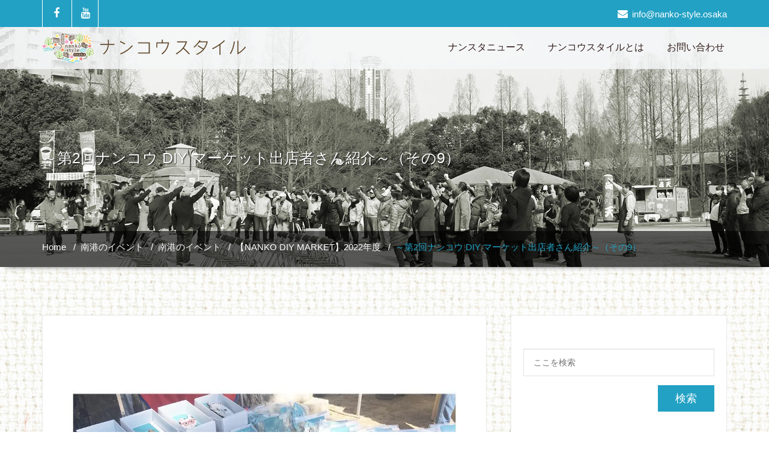

--- FILE ---
content_type: text/html; charset=UTF-8
request_url: http://nanko-style.osaka/?p=1280
body_size: 17793
content:
<!DOCTYPE html PUBLIC "-//W3C//DTD XHTML 1.0 Strict//EN" "http://www.w3.org/TR/xhtml1/DTD/xhtml1-strict.dtd">
<html xmlns="http://www.w3.org/1999/xhtml" lang="ja">
<head>
	<!--[if IE]>
	<meta http-equiv="X-UA-Compatible" content="IE=edge,chrome=1">
	<![endif]-->
	
	<meta http-equiv="Content-Type" content="text/html; charset=utf-8" />
	<meta name="viewport" content="width=device-width, initial-scale=1.0" />    
	<meta name="generator" content="WordPress 4.8.25" />	
	<title>～第2回ナンコウ DIY マーケット出店者さん紹介～（その9） | 【ナンスタ】南港スタイル</title>
	<link rel="profile" href="http://gmpg.org/xfn/11" />
		<style> 
/****** custom typography *********/ 
 .home-blog-description p,
 .portfolio-detail-description p,
 .blog-post-title-wrapper-full p,
 .blog-post-title-wrapper p
 {
	font-size:16px ;
	font-family:'Roboto' !important;
	font-weight:RobotoRegular ;
	font-style: ;
	line-height:21px ;
	
}
/*** Menu title */
.navbar .navbar-nav > li > a{
	font-size:16px !important;
	font-family:'Roboto' !important;
	font-style: !important;
	font-weight:RobotoRegular !important;
}
/*** post and Page title */
.blog-post-title-wrapper h2, .blog-post-title-wrapper-full h2 {
	font-size:40px;
	font-family:'Roboto' !important;
	font-weight:RobotoLight;
	font-style:;
}
/*** service title */
.service-area h2
{
	font-size:24px;
	font-family:'Roboto' !important;
	font-weight:RobotoRegular;
	font-style:;
}

/******** portfolio title ********/
.main-portfolio-showcase .main-portfolio-showcase-detail h4  { 
	font-size:18px;
	font-family:'Roboto' !important;
	font-weight:RobotoMedium;
	font-style:;
}
/******* footer widget title*********/
.footer_widget_title,
.sidebar-widget-title h2{
	font-size:24px;
	font-family:'Roboto' !important;
	font-weight:RobotoRegular;
	font-style:;
}
.callout-section h3{
	font-size:24px;
	font-family:'Roboto' !important;
	font-weight:RobotoLight;
	font-style:;
}
.callout-section p{
	font-size:15px;
	font-family:'Roboto' !important;
	font-weight:RobotoRegular;
	font-style:;
}
.callout-section a {	
	font-size:18px;
	font-family:'Roboto' !important;
	font-weight:RobotoRegular;
	font-style:;
}
</style>

<!-- Open Graph Meta Tags generated by Blog2Social 699 - https://www.blog2social.com -->
<meta property="og:title" content="～第2回ナンコウ DIY マーケット出店者さん紹介～（その9）"/>
<meta property="og:description" content=""/>
<meta property="og:url" content="http://nanko-style.osaka/?p=1280"/>
<meta property="og:image" content="http://nanko-style.osaka/wp/wp-content/uploads/2017/06/Loopy.jpg"/>
<meta property="og:image:width" content="1080"/>
<meta property="og:image:height" content="1080"/>
<meta property="og:type" content="article"/>
<meta property="og:article:published_time" content="2017-06-22 08:51:17"/>
<meta property="og:article:modified_time" content="2017-06-23 20:35:24"/>
<!-- Open Graph Meta Tags generated by Blog2Social 699 - https://www.blog2social.com -->

<!-- Twitter Card generated by Blog2Social 699 - https://www.blog2social.com -->
<meta name="twitter:card" content="summary">
<meta name="twitter:title" content="～第2回ナンコウ DIY マーケット出店者さん紹介～（その9）"/>
<meta name="twitter:description" content=""/>
<meta name="twitter:image" content="http://nanko-style.osaka/wp/wp-content/uploads/2017/06/Loopy.jpg"/>
<!-- Twitter Card generated by Blog2Social 699 - https://www.blog2social.com -->
<meta name="author" content="kanri"/>
<link rel='dns-prefetch' href='//s0.wp.com' />
<link rel='dns-prefetch' href='//fonts.googleapis.com' />
<link rel='dns-prefetch' href='//s.w.org' />
<link rel="alternate" type="application/rss+xml" title="【ナンスタ】南港スタイル &raquo; フィード" href="http://nanko-style.osaka/feed/" />
<link rel="alternate" type="application/rss+xml" title="【ナンスタ】南港スタイル &raquo; コメントフィード" href="http://nanko-style.osaka/comments/feed/" />
		<script type="text/javascript">
			window._wpemojiSettings = {"baseUrl":"https:\/\/s.w.org\/images\/core\/emoji\/2.3\/72x72\/","ext":".png","svgUrl":"https:\/\/s.w.org\/images\/core\/emoji\/2.3\/svg\/","svgExt":".svg","source":{"concatemoji":"http:\/\/nanko-style.osaka\/wp\/wp-includes\/js\/wp-emoji-release.min.js?ver=4.8.25"}};
			!function(t,a,e){var r,i,n,o=a.createElement("canvas"),l=o.getContext&&o.getContext("2d");function c(t){var e=a.createElement("script");e.src=t,e.defer=e.type="text/javascript",a.getElementsByTagName("head")[0].appendChild(e)}for(n=Array("flag","emoji4"),e.supports={everything:!0,everythingExceptFlag:!0},i=0;i<n.length;i++)e.supports[n[i]]=function(t){var e,a=String.fromCharCode;if(!l||!l.fillText)return!1;switch(l.clearRect(0,0,o.width,o.height),l.textBaseline="top",l.font="600 32px Arial",t){case"flag":return(l.fillText(a(55356,56826,55356,56819),0,0),e=o.toDataURL(),l.clearRect(0,0,o.width,o.height),l.fillText(a(55356,56826,8203,55356,56819),0,0),e===o.toDataURL())?!1:(l.clearRect(0,0,o.width,o.height),l.fillText(a(55356,57332,56128,56423,56128,56418,56128,56421,56128,56430,56128,56423,56128,56447),0,0),e=o.toDataURL(),l.clearRect(0,0,o.width,o.height),l.fillText(a(55356,57332,8203,56128,56423,8203,56128,56418,8203,56128,56421,8203,56128,56430,8203,56128,56423,8203,56128,56447),0,0),e!==o.toDataURL());case"emoji4":return l.fillText(a(55358,56794,8205,9794,65039),0,0),e=o.toDataURL(),l.clearRect(0,0,o.width,o.height),l.fillText(a(55358,56794,8203,9794,65039),0,0),e!==o.toDataURL()}return!1}(n[i]),e.supports.everything=e.supports.everything&&e.supports[n[i]],"flag"!==n[i]&&(e.supports.everythingExceptFlag=e.supports.everythingExceptFlag&&e.supports[n[i]]);e.supports.everythingExceptFlag=e.supports.everythingExceptFlag&&!e.supports.flag,e.DOMReady=!1,e.readyCallback=function(){e.DOMReady=!0},e.supports.everything||(r=function(){e.readyCallback()},a.addEventListener?(a.addEventListener("DOMContentLoaded",r,!1),t.addEventListener("load",r,!1)):(t.attachEvent("onload",r),a.attachEvent("onreadystatechange",function(){"complete"===a.readyState&&e.readyCallback()})),(r=e.source||{}).concatemoji?c(r.concatemoji):r.wpemoji&&r.twemoji&&(c(r.twemoji),c(r.wpemoji)))}(window,document,window._wpemojiSettings);
		</script>
		<style type="text/css">
img.wp-smiley,
img.emoji {
	display: inline !important;
	border: none !important;
	box-shadow: none !important;
	height: 1em !important;
	width: 1em !important;
	margin: 0 .07em !important;
	vertical-align: -0.1em !important;
	background: none !important;
	padding: 0 !important;
}
</style>
<link rel='stylesheet' id='wallstreet-style-css'  href='http://nanko-style.osaka/wp/wp-content/themes/wallstreet-pro/style.css?ver=4.8.25' type='text/css' media='all' />
<link rel='stylesheet' id='wallstreet-bootstrap-css'  href='http://nanko-style.osaka/wp/wp-content/themes/wallstreet-pro/css/bootstrap.css?ver=4.8.25' type='text/css' media='all' />
<link rel='stylesheet' id='wallstreet-default-css'  href='http://nanko-style.osaka/wp/wp-content/themes/wallstreet-pro/css/light.css?ver=4.8.25' type='text/css' media='all' />
<link rel='stylesheet' id='theme-menu-css'  href='http://nanko-style.osaka/wp/wp-content/themes/wallstreet-pro/css/theme-menu.css?ver=4.8.25' type='text/css' media='all' />
<link rel='stylesheet' id='media-responsive-css'  href='http://nanko-style.osaka/wp/wp-content/themes/wallstreet-pro/css/media-responsive.css?ver=4.8.25' type='text/css' media='all' />
<link rel='stylesheet' id='font-awesome-min-css'  href='http://nanko-style.osaka/wp/wp-content/themes/wallstreet-pro/css/font-awesome/css/font-awesome.min.css?ver=4.8.25' type='text/css' media='all' />
<link rel='stylesheet' id='tool-tip-css'  href='http://nanko-style.osaka/wp/wp-content/themes/wallstreet-pro/css/css-tooltips.css?ver=4.8.25' type='text/css' media='all' />
<link rel='stylesheet' id='spicy-fonts-css'  href='//fonts.googleapis.com/css?family=Roboto%3A100%2C300%2C400%2C500%2C700%7C900%7Citalic&#038;subset=latin%2Clatin-ext' type='text/css' media='all' />
<link rel='stylesheet' id='social-logos-css'  href='http://nanko-style.osaka/wp/wp-content/plugins/jetpack/_inc/social-logos/social-logos.min.css?ver=1' type='text/css' media='all' />
<link rel='stylesheet' id='jetpack_css-css'  href='http://nanko-style.osaka/wp/wp-content/plugins/jetpack/css/jetpack.css?ver=5.0.3' type='text/css' media='all' />
<script type='text/javascript' src='http://nanko-style.osaka/wp/wp-includes/js/jquery/jquery.js?ver=1.12.4'></script>
<script type='text/javascript' src='http://nanko-style.osaka/wp/wp-includes/js/jquery/jquery-migrate.min.js?ver=1.4.1'></script>
<script type='text/javascript'>
/* <![CDATA[ */
var related_posts_js_options = {"post_heading":"h4"};
/* ]]> */
</script>
<script type='text/javascript' src='http://nanko-style.osaka/wp/wp-content/plugins/jetpack/modules/related-posts/related-posts.js?ver=20150408'></script>
<script type='text/javascript' src='http://nanko-style.osaka/wp/wp-content/themes/wallstreet-pro/js/menu/menu.js?ver=4.8.25'></script>
<script type='text/javascript' src='http://nanko-style.osaka/wp/wp-content/themes/wallstreet-pro/js/bootstrap.min.js?ver=4.8.25'></script>
<link rel='https://api.w.org/' href='http://nanko-style.osaka/wp-json/' />
<link rel="EditURI" type="application/rsd+xml" title="RSD" href="http://nanko-style.osaka/wp/xmlrpc.php?rsd" />
<link rel="wlwmanifest" type="application/wlwmanifest+xml" href="http://nanko-style.osaka/wp/wp-includes/wlwmanifest.xml" /> 
<link rel='prev' title='～第2回ナンコウ DIY マーケット出店者さん紹介～（その8）' href='http://nanko-style.osaka/%ef%bd%9e%e7%ac%ac2%e5%9b%9e%e3%83%8a%e3%83%b3%e3%82%b3%e3%82%a6-diy-%e3%83%9e%e3%83%bc%e3%82%b1%e3%83%83%e3%83%88%e5%87%ba%e5%ba%97%e8%80%85%e3%81%95%e3%82%93%e7%b4%b9%e4%bb%8b%ef%bd%9e%ef%bc%88-8/' />
<link rel='next' title='～第2回ナンコウ DIY マーケット出店者さん紹介～（その10）' href='http://nanko-style.osaka/%ef%bd%9e%e7%ac%ac2%e5%9b%9e%e3%83%8a%e3%83%b3%e3%82%b3%e3%82%a6-diy-%e3%83%9e%e3%83%bc%e3%82%b1%e3%83%83%e3%83%88%e5%87%ba%e5%ba%97%e8%80%85%e3%81%95%e3%82%93%e7%b4%b9%e4%bb%8b%ef%bd%9e%ef%bc%88-12/' />
<meta name="generator" content="WordPress 4.8.25" />
<link rel="canonical" href="http://nanko-style.osaka/%ef%bd%9e%e7%ac%ac2%e5%9b%9e%e3%83%8a%e3%83%b3%e3%82%b3%e3%82%a6-diy-%e3%83%9e%e3%83%bc%e3%82%b1%e3%83%83%e3%83%88%e5%87%ba%e5%ba%97%e8%80%85%e3%81%95%e3%82%93%e7%b4%b9%e4%bb%8b%ef%bd%9e%ef%bc%88-9/" />
<link rel='shortlink' href='http://wp.me/p8RoSU-kE' />
<link rel="alternate" type="application/json+oembed" href="http://nanko-style.osaka/wp-json/oembed/1.0/embed?url=http%3A%2F%2Fnanko-style.osaka%2F%25ef%25bd%259e%25e7%25ac%25ac2%25e5%259b%259e%25e3%2583%258a%25e3%2583%25b3%25e3%2582%25b3%25e3%2582%25a6-diy-%25e3%2583%259e%25e3%2583%25bc%25e3%2582%25b1%25e3%2583%2583%25e3%2583%2588%25e5%2587%25ba%25e5%25ba%2597%25e8%2580%2585%25e3%2581%2595%25e3%2582%2593%25e7%25b4%25b9%25e4%25bb%258b%25ef%25bd%259e%25ef%25bc%2588-9%2F" />
<link rel="alternate" type="text/xml+oembed" href="http://nanko-style.osaka/wp-json/oembed/1.0/embed?url=http%3A%2F%2Fnanko-style.osaka%2F%25ef%25bd%259e%25e7%25ac%25ac2%25e5%259b%259e%25e3%2583%258a%25e3%2583%25b3%25e3%2582%25b3%25e3%2582%25a6-diy-%25e3%2583%259e%25e3%2583%25bc%25e3%2582%25b1%25e3%2583%2583%25e3%2583%2588%25e5%2587%25ba%25e5%25ba%2597%25e8%2580%2585%25e3%2581%2595%25e3%2582%2593%25e7%25b4%25b9%25e4%25bb%258b%25ef%25bd%259e%25ef%25bc%2588-9%2F&#038;format=xml" />

<link rel='dns-prefetch' href='//v0.wordpress.com'>
<link rel='dns-prefetch' href='//widgets.wp.com'>
<link rel='dns-prefetch' href='//s0.wp.com'>
<link rel='dns-prefetch' href='//0.gravatar.com'>
<link rel='dns-prefetch' href='//1.gravatar.com'>
<link rel='dns-prefetch' href='//2.gravatar.com'>
<link rel='dns-prefetch' href='//i0.wp.com'>
<link rel='dns-prefetch' href='//i1.wp.com'>
<link rel='dns-prefetch' href='//i2.wp.com'>
<style type='text/css'>img#wpstats{display:none}</style><meta name="description" content="【2017年7月2日10時ー＠ポートタウン西駅すぐ緑道】 ～ナンコウ DIY マーケット出店者さん紹介～（その&hellip;" />
<style type="text/css" id="custom-background-css">
body.custom-background { background-color: #ffffff; background-image: url("http://nanko-style.osaka/wp/wp-content/uploads/2016/01/linen_003.jpg"); background-position: center top; background-size: auto; background-repeat: repeat; background-attachment: fixed; }
</style>

<!-- Jetpack Open Graph Tags -->
<meta property="og:type" content="article" />
<meta property="og:title" content="～第2回ナンコウ DIY マーケット出店者さん紹介～（その9）" />
<meta property="og:url" content="http://nanko-style.osaka/%ef%bd%9e%e7%ac%ac2%e5%9b%9e%e3%83%8a%e3%83%b3%e3%82%b3%e3%82%a6-diy-%e3%83%9e%e3%83%bc%e3%82%b1%e3%83%83%e3%83%88%e5%87%ba%e5%ba%97%e8%80%85%e3%81%95%e3%82%93%e7%b4%b9%e4%bb%8b%ef%bd%9e%ef%bc%88-9/" />
<meta property="og:description" content="【2017年7月2日10時ー＠ポートタウン西駅すぐ緑道】 ～ナンコウ DIY マーケット出店者さん紹介～（その&hellip;" />
<meta property="article:published_time" content="2017-06-21T23:51:17+00:00" />
<meta property="article:modified_time" content="2017-06-23T11:35:24+00:00" />
<meta property="og:site_name" content="【ナンスタ】南港スタイル" />
<meta property="og:image" content="https://i2.wp.com/nanko-style.osaka/wp/wp-content/uploads/2017/06/Loopy.jpg?fit=1080%2C1080" />
<meta property="og:image:width" content="1080" />
<meta property="og:image:height" content="1080" />
<meta property="og:locale" content="ja_JP" />
<meta name="twitter:image" content="https://i2.wp.com/nanko-style.osaka/wp/wp-content/uploads/2017/06/Loopy.jpg?fit=1080%2C1080&#038;w=640" />
<meta name="twitter:card" content="summary_large_image" />
<link href='https://fonts.googleapis.com/css?family=Aldrich' rel='stylesheet' type='text/css'>
<link rel="stylesheet" href="//fonts.googleapis.com/earlyaccess/notosansjapanese.css">
<script>
  (function(i,s,o,g,r,a,m){i['GoogleAnalyticsObject']=r;i[r]=i[r]||function(){
  (i[r].q=i[r].q||[]).push(arguments)},i[r].l=1*new Date();a=s.createElement(o),
  m=s.getElementsByTagName(o)[0];a.async=1;a.src=g;m.parentNode.insertBefore(a,m)
  })(window,document,'script','//www.google-analytics.com/analytics.js','ga');

  ga('create', 'UA-73794625-1', 'auto');
  ga('send', 'pageview');

</script>
</head>
<body class="post-template-default single single-post postid-1280 single-format-standard custom-background">
<!--Header Top Layer Section-->	
	<div class="header-top-area">
	<div class="container">
		<div class="row">
			<div class="col-sm-6">
								<ul class="head-contact-social">
										<li><a href="https://www.facebook.com/-1655190568065859/"><i class="fa fa-facebook"></i></a></li>
										<li><a href="https://www.youtube.com/channel/UCd0uYknFkz_rMo5K-PFKEZQ"><i class="fa fa-youtube"></i></a></li>					
									</ul>
					
			</div>
			
			<div class="col-sm-6">
							<ul class="head-contact-info">
															<li><i class="fa fa-envelope"></i>info@nanko-style.osaka</li>
								
				</ul>
						</div>
		</div>	
	</div>
</div>
<!--/Header Top Layer Section. This is a test comment-->	

<!--Header Logo & Menus-->
<div class="navbar navbar-wrapper navbar-inverse navbar-static-top" role="navigation">
          <div class="container">
	  
		<!-- Brand and toggle get grouped for better mobile display -->
		<div class="navbar-header">
		<!-- logo -->
		<a class="navbar-brand" href="http://nanko-style.osaka/">
							<img src="http://nanko-style.osaka/wp/wp-content/uploads/2016/03/logo.gif" style="height:50px; width:339px;" alt="logo" />
							</a>
		</a><!-- /logo -->
		  <button type="button" class="navbar-toggle" data-toggle="collapse" data-target="#bs-example-navbar-collapse-1">
			<span class="sr-only">Toggle navigation</span>
			<span class="icon-bar"></span>
			<span class="icon-bar"></span>
			<span class="icon-bar"></span>
		  </button>
		</div>
		<!-- Collect the nav links, forms, and other content for toggling -->
		<div class="collapse navbar-collapse" id="bs-example-navbar-collapse-1">
		<ul id="menu-%e3%83%a1%e3%82%a4%e3%83%b3%e3%83%8a%e3%83%93" class="nav navbar-nav navbar-right"><li id="menu-item-1188" class="menu-item menu-item-type-custom menu-item-object-custom menu-item-1188"><a href="http://nanko-style.osaka/category/news/">ナンスタニュース</a></li>
<li id="menu-item-33" class="menu-item menu-item-type-post_type menu-item-object-page menu-item-has-children menu-item-33 dropdown"><a href="http://nanko-style.osaka/whats-nansta/">ナンコウスタイルとは<b class=""></b></a>
<ul class="dropdown-menu">
	<li id="menu-item-66" class="menu-item menu-item-type-post_type menu-item-object-page menu-item-has-children menu-item-66 dropdown-submenu"><a href="http://nanko-style.osaka/life/">ナンコウライフ</a>
	<ul class="dropdown-menu">
		<li id="menu-item-1595" class="menu-item menu-item-type-taxonomy menu-item-object-category current-post-ancestor menu-item-1595"><a href="http://nanko-style.osaka/category/ivent/">南港のイベント</a></li>
		<li id="menu-item-1916" class="menu-item menu-item-type-post_type menu-item-object-page menu-item-1916"><a href="http://nanko-style.osaka/life/nanko-diy-market/">【第13回NANKO DIY MARKET】2019年5月5日開催</a></li>
	</ul>
</li>
	<li id="menu-item-35" class="menu-item menu-item-type-post_type menu-item-object-page menu-item-35"><a href="http://nanko-style.osaka/media/">ナンコウメディア</a></li>
</ul>
</li>
<li id="menu-item-403" class="menu-item menu-item-type-post_type menu-item-object-page menu-item-403"><a href="http://nanko-style.osaka/access/">お問い合わせ</a></li>
</ul>		</div><!-- /.navbar-collapse -->	 
	</nav>		
</div>
</div><!-- Page Title Section -->
<div class="page-mycarousel">
	<div class="page-title-col">
		<div class="container">
			<div class="row">
				<div class="page-header-title">
					<h1>～第2回ナンコウ DIY マーケット出店者さん紹介～（その9）</h1>		
				</div>
			</div>	
		</div>
		<!-- Page Title Section -->
<div class="page-breadcrumbs">
	<div class="container">
		<div class="row">
			<div class="col-md-12">
				<ol class="breadcrumbs">
					<li><a href="http://nanko-style.osaka">Home</a> &nbsp &#47; &nbsp<a href="http://nanko-style.osaka/category/ivent/">南港のイベント</a> &nbsp &#47; &nbsp<a href="http://nanko-style.osaka/category/ivent/nankou-ivent/">南港のイベント</a> &nbsp &#47; &nbsp<a href="http://nanko-style.osaka/category/ivent/nankou-ivent/nankodiymarket/">【NANKO DIY MARKET】2022年度</a> &nbsp &#47; &nbsp<li class="active">～第2回ナンコウ DIY マーケット出店者さん紹介～（その9）</li></li>				</ol>
			</div>
		</div>	
	</div>
</div>
<!-- /Page Title Section -->	</div>	
</div>
<!-- /Page Title Section -->
<!-- Blog & Sidebar Section -->
<div class="container">
	<div class="row">
		
		<!--Blog Area-->
		<div class="col-md-8">
					<div id="post-1280" class="blog-detail-section post-1280 post type-post status-publish format-standard has-post-thumbnail hentry category-nankodiymarket">
												<div class="blog-post-img">
					<img width="1080" height="1080" src="http://nanko-style.osaka/wp/wp-content/uploads/2017/06/Loopy.jpg" class="img-responsive attachment-post-thumbnail wp-post-image" alt="" srcset="https://i2.wp.com/nanko-style.osaka/wp/wp-content/uploads/2017/06/Loopy.jpg?w=1080 1080w, https://i2.wp.com/nanko-style.osaka/wp/wp-content/uploads/2017/06/Loopy.jpg?resize=150%2C150 150w, https://i2.wp.com/nanko-style.osaka/wp/wp-content/uploads/2017/06/Loopy.jpg?resize=320%2C320 320w, https://i2.wp.com/nanko-style.osaka/wp/wp-content/uploads/2017/06/Loopy.jpg?resize=1024%2C1024 1024w" sizes="(max-width: 1080px) 100vw, 1080px" data-attachment-id="1281" data-permalink="http://nanko-style.osaka/%ef%bd%9e%e7%ac%ac2%e5%9b%9e%e3%83%8a%e3%83%b3%e3%82%b3%e3%82%a6-diy-%e3%83%9e%e3%83%bc%e3%82%b1%e3%83%83%e3%83%88%e5%87%ba%e5%ba%97%e8%80%85%e3%81%95%e3%82%93%e7%b4%b9%e4%bb%8b%ef%bd%9e%ef%bc%88-9/loopy/" data-orig-file="https://i2.wp.com/nanko-style.osaka/wp/wp-content/uploads/2017/06/Loopy.jpg?fit=1080%2C1080" data-orig-size="1080,1080" data-comments-opened="0" data-image-meta="{&quot;aperture&quot;:&quot;0&quot;,&quot;credit&quot;:&quot;&quot;,&quot;camera&quot;:&quot;&quot;,&quot;caption&quot;:&quot;&quot;,&quot;created_timestamp&quot;:&quot;0&quot;,&quot;copyright&quot;:&quot;&quot;,&quot;focal_length&quot;:&quot;0&quot;,&quot;iso&quot;:&quot;0&quot;,&quot;shutter_speed&quot;:&quot;0&quot;,&quot;title&quot;:&quot;&quot;,&quot;orientation&quot;:&quot;0&quot;}" data-image-title="Loopy" data-image-description="" data-medium-file="https://i2.wp.com/nanko-style.osaka/wp/wp-content/uploads/2017/06/Loopy.jpg?fit=320%2C320" data-large-file="https://i2.wp.com/nanko-style.osaka/wp/wp-content/uploads/2017/06/Loopy.jpg?fit=600%2C600" />				</div>
								<div class="clear"></div>
				<div class="blog-post-title">
					<div class="blog-post-title-wrapper">
						<h2><a href="http://nanko-style.osaka/%ef%bd%9e%e7%ac%ac2%e5%9b%9e%e3%83%8a%e3%83%b3%e3%82%b3%e3%82%a6-diy-%e3%83%9e%e3%83%bc%e3%82%b1%e3%83%83%e3%83%88%e5%87%ba%e5%ba%97%e8%80%85%e3%81%95%e3%82%93%e7%b4%b9%e4%bb%8b%ef%bd%9e%ef%bc%88-9/">～第2回ナンコウ DIY マーケット出店者さん紹介～（その9）</a></h2>
						<p>【2017年7月2日10時ー＠ポートタウン西駅すぐ緑道】<br />
～ナンコウ DIY マーケット出店者さん紹介～（その9）<br />
マーケットには約30店舗の「くらしを楽しむ」「つくるを楽しむ」ステキなお店が出店します！</p>
<p>『Loopy』さん</p>
<p>■ヘアターバン・刺繍・アクセサリー</p>
<p>&#8212;&#8212;&#8212;&#8212;&#8212;&#8212;&#8212;&#8212;&#8211;</p>
<p>●商品やワークショップの内容<br />
ヘアターバン・刺繍小物・アクセサリー</p>
<p>●店主さんからのメッセージ<br />
暑い夏にぴったりなリネン生地の使い心地の良いヘアターバン、ハンドメイド刺繍のブローチやピアスなど、こだわりのアイテムを取り揃えております。</p>
<p>■WEB■<br />
<a href="http://loopy.base.ec/">http://loopy.base.ec/</a></p>
<p>&nbsp;</p>
<p><a href="http://nanko-style.osaka/life/nanko-diy-market/"><img data-attachment-id="1236" data-permalink="http://nanko-style.osaka/life/nanko-diy-market/nanko-out_4/" data-orig-file="https://i0.wp.com/nanko-style.osaka/wp/wp-content/uploads/2017/02/nanko-out_4.jpg?fit=595%2C842" data-orig-size="595,842" data-comments-opened="0" data-image-meta="{&quot;aperture&quot;:&quot;0&quot;,&quot;credit&quot;:&quot;&quot;,&quot;camera&quot;:&quot;&quot;,&quot;caption&quot;:&quot;&quot;,&quot;created_timestamp&quot;:&quot;0&quot;,&quot;copyright&quot;:&quot;&quot;,&quot;focal_length&quot;:&quot;0&quot;,&quot;iso&quot;:&quot;0&quot;,&quot;shutter_speed&quot;:&quot;0&quot;,&quot;title&quot;:&quot;&quot;,&quot;orientation&quot;:&quot;0&quot;}" data-image-title="nanko-out_4" data-image-description="" data-medium-file="https://i0.wp.com/nanko-style.osaka/wp/wp-content/uploads/2017/02/nanko-out_4.jpg?fit=226%2C320" data-large-file="https://i0.wp.com/nanko-style.osaka/wp/wp-content/uploads/2017/02/nanko-out_4.jpg?fit=595%2C842" class="aligncenter size-full wp-image-1236" src="https://i0.wp.com/nanko-style.osaka/wp/wp-content/uploads/2017/02/nanko-out_4.jpg?resize=595%2C842" alt="" srcset="https://i0.wp.com/nanko-style.osaka/wp/wp-content/uploads/2017/02/nanko-out_4.jpg?w=595 595w, https://i0.wp.com/nanko-style.osaka/wp/wp-content/uploads/2017/02/nanko-out_4.jpg?resize=226%2C320 226w" sizes="(max-width: 595px) 100vw, 595px" data-recalc-dims="1" /></a></p>
<div class="sharedaddy sd-sharing-enabled"><div class="robots-nocontent sd-block sd-social sd-social-icon sd-sharing"><h3 class="sd-title">共有:</h3><div class="sd-content"><ul><li class="share-twitter"><a rel="nofollow" data-shared="sharing-twitter-1280" class="share-twitter sd-button share-icon no-text" href="http://nanko-style.osaka/%ef%bd%9e%e7%ac%ac2%e5%9b%9e%e3%83%8a%e3%83%b3%e3%82%b3%e3%82%a6-diy-%e3%83%9e%e3%83%bc%e3%82%b1%e3%83%83%e3%83%88%e5%87%ba%e5%ba%97%e8%80%85%e3%81%95%e3%82%93%e7%b4%b9%e4%bb%8b%ef%bd%9e%ef%bc%88-9/?share=twitter" target="_blank" title="クリックして Twitter で共有"><span></span><span class="sharing-screen-reader-text">クリックして Twitter で共有 (新しいウィンドウで開きます)</span></a></li><li class="share-facebook"><a rel="nofollow" data-shared="sharing-facebook-1280" class="share-facebook sd-button share-icon no-text" href="http://nanko-style.osaka/%ef%bd%9e%e7%ac%ac2%e5%9b%9e%e3%83%8a%e3%83%b3%e3%82%b3%e3%82%a6-diy-%e3%83%9e%e3%83%bc%e3%82%b1%e3%83%83%e3%83%88%e5%87%ba%e5%ba%97%e8%80%85%e3%81%95%e3%82%93%e7%b4%b9%e4%bb%8b%ef%bd%9e%ef%bc%88-9/?share=facebook" target="_blank" title="Facebook で共有するにはクリックしてください"><span></span><span class="sharing-screen-reader-text">Facebook で共有するにはクリックしてください (新しいウィンドウで開きます)</span></a></li><li class="share-google-plus-1"><a rel="nofollow" data-shared="sharing-google-1280" class="share-google-plus-1 sd-button share-icon no-text" href="http://nanko-style.osaka/%ef%bd%9e%e7%ac%ac2%e5%9b%9e%e3%83%8a%e3%83%b3%e3%82%b3%e3%82%a6-diy-%e3%83%9e%e3%83%bc%e3%82%b1%e3%83%83%e3%83%88%e5%87%ba%e5%ba%97%e8%80%85%e3%81%95%e3%82%93%e7%b4%b9%e4%bb%8b%ef%bd%9e%ef%bc%88-9/?share=google-plus-1" target="_blank" title="クリックして Google+ で共有"><span></span><span class="sharing-screen-reader-text">クリックして Google+ で共有 (新しいウィンドウで開きます)</span></a></li><li class="share-end"></li></ul></div></div></div><div class='sharedaddy sd-block sd-like jetpack-likes-widget-wrapper jetpack-likes-widget-unloaded' id='like-post-wrapper-130937732-1280-695f554f4899b' data-src='//widgets.wp.com/likes/#blog_id=130937732&amp;post_id=1280&amp;origin=nanko-style.osaka&amp;obj_id=130937732-1280-695f554f4899b' data-name='like-post-frame-130937732-1280-695f554f4899b'><h3 class="sd-title">いいね:</h3><div class='likes-widget-placeholder post-likes-widget-placeholder' style='height: 55px;'><span class='button'><span>いいね</span></span> <span class="loading">読み込み中...</span></div><span class='sd-text-color'></span><a class='sd-link-color'></a></div>
<div id='jp-relatedposts' class='jp-relatedposts' >
	<h3 class="jp-relatedposts-headline"><em>関連</em></h3>
</div>												<div class="blog-post-detail">
							<a href="http://nanko-style.osaka/author/kanri/"><i class="fa fa-user"></i> kanri</a>
																					<div class="blog-tags">
								<i class="fa fa-star"></i><a href="http://nanko-style.osaka/category/ivent/nankou-ivent/nankodiymarket/" rel="category tag">【NANKO DIY MARKET】2022年度</a>							</div>
													</div>
					</div>
					<div class="blog-post-date"><span class="date">22<small>6月</small></span>
						<span class="comment"><i class="fa fa-comment"></i>0</span>
					</div>
				</div>	
			</div>
			
			<!--Blog Author-->
			<div class="blog-author">
				<div class="media">
					<div class="pull-left">
											</div>
					<div class="media-body">
						<h6>kanri</h6>
						<p>  </p>
						<ul class="blog-author-social">
													</ul>
					</div>
				</div>	
			</div>
			<!--/Blog Author-->
					
	
		
							</div>
		<!--Sidebar Area-->
		<div class="col-md-4">
			<div class="sidebar-section">
			<div class="sidebar-widget" ><form method="get" id="searchform" action="http://nanko-style.osaka/">
	<input type="text" class="search_widget_input"  name="s" id="s" placeholder="ここを検索" />
	<input type="submit" id="searchsubmit" class="search_btn" style="" name="submit" value="検索" />
</form></div><div class="sidebar-widget" >			<div class="textwidget"><img src="https://i2.wp.com/nanko-style.osaka/wp/wp-content/uploads/2016/01/title_side_life.gif?w=600" data-recalc-dims="1"></div>
		</div><div class="sidebar-widget" ><div class="menu-%e3%83%8a%e3%83%b3%e3%82%b3%e3%82%a6%e3%83%a9%e3%82%a4%e3%83%95%e3%82%b5%e3%82%a4%e3%83%89%e3%83%8a%e3%83%93-container"><ul id="menu-%e3%83%8a%e3%83%b3%e3%82%b3%e3%82%a6%e3%83%a9%e3%82%a4%e3%83%95%e3%82%b5%e3%82%a4%e3%83%89%e3%83%8a%e3%83%93" class="menu"><li id="menu-item-105" class="menu-item menu-item-type-taxonomy menu-item-object-category menu-item-has-children menu-item-105"><a href="http://nanko-style.osaka/category/news/">ナンスタ新着情報</a>
<ul  class="sub-menu">
	<li id="menu-item-658" class="menu-item menu-item-type-taxonomy menu-item-object-category menu-item-658"><a href="http://nanko-style.osaka/category/keisai/">メディア掲載</a></li>
</ul>
</li>
<li id="menu-item-72" class="menu-item menu-item-type-custom menu-item-object-custom menu-item-has-children menu-item-72"><a>南港での暮らし</a>
<ul  class="sub-menu">
	<li id="menu-item-425" class="menu-item menu-item-type-post_type menu-item-object-page menu-item-425"><a href="http://nanko-style.osaka/fudousan/">南港の不動産情報　工事中</a></li>
	<li id="menu-item-307" class="menu-item menu-item-type-post_type menu-item-object-page menu-item-307"><a href="http://nanko-style.osaka/nankounokankyou/">南港の環境</a></li>
	<li id="menu-item-107" class="menu-item menu-item-type-taxonomy menu-item-object-category menu-item-107"><a href="http://nanko-style.osaka/category/kurashi/spot/">オススメスポット</a></li>
</ul>
</li>
<li id="menu-item-123" class="menu-item menu-item-type-custom menu-item-object-custom menu-item-has-children menu-item-123"><a>南港の子育て・学校</a>
<ul  class="sub-menu">
	<li id="menu-item-119" class="menu-item menu-item-type-taxonomy menu-item-object-category menu-item-119"><a href="http://nanko-style.osaka/category/kosodate/kosodateshien/">子育て支援　工事中</a></li>
	<li id="menu-item-120" class="menu-item menu-item-type-taxonomy menu-item-object-category menu-item-120"><a href="http://nanko-style.osaka/category/kosodate/school/">学校紹介　工事中</a></li>
</ul>
</li>
<li id="menu-item-122" class="menu-item menu-item-type-custom menu-item-object-custom menu-item-has-children menu-item-122"><a>南港の健康・医療</a>
<ul  class="sub-menu">
	<li id="menu-item-116" class="menu-item menu-item-type-taxonomy menu-item-object-category menu-item-116"><a href="http://nanko-style.osaka/category/kenkou/ninnshin/">妊娠・出産　工事中</a></li>
	<li id="menu-item-117" class="menu-item menu-item-type-taxonomy menu-item-object-category menu-item-117"><a href="http://nanko-style.osaka/category/kenkou/hospital/">病院紹介　工事中</a></li>
	<li id="menu-item-115" class="menu-item menu-item-type-taxonomy menu-item-object-category menu-item-115"><a href="http://nanko-style.osaka/category/kenkou/topic/">健康トピックス</a></li>
</ul>
</li>
<li id="menu-item-121" class="menu-item menu-item-type-custom menu-item-object-custom menu-item-has-children menu-item-121"><a>南港のイベント</a>
<ul  class="sub-menu">
	<li id="menu-item-112" class="menu-item menu-item-type-taxonomy menu-item-object-category menu-item-112"><a href="http://nanko-style.osaka/category/ivent/photopicnic/">フォトピクニック</a></li>
	<li id="menu-item-113" class="menu-item menu-item-type-taxonomy menu-item-object-category current-post-ancestor menu-item-113"><a href="http://nanko-style.osaka/category/ivent/nankou-ivent/">南港のイベント</a></li>
</ul>
</li>
</ul></div></div><div class="sidebar-widget" >			<div class="textwidget"><img src="https://i1.wp.com/nanko-style.osaka/wp/wp-content/uploads/2016/01/title_side_style.gif?w=600" data-recalc-dims="1"></div>
		</div><div class="sidebar-widget" ><div class="menu-%e3%82%b3%e3%83%b3%e3%83%86%e3%83%b3%e3%83%84-container"><ul id="menu-%e3%82%b3%e3%83%b3%e3%83%86%e3%83%b3%e3%83%84" class="menu"><li id="menu-item-164" class="menu-item menu-item-type-custom menu-item-object-custom menu-item-home menu-item-164"><a href="http://nanko-style.osaka/">ホーム</a></li>
<li id="menu-item-166" class="menu-item menu-item-type-post_type menu-item-object-page menu-item-166"><a href="http://nanko-style.osaka/whats-nansta/">ナンコウスタイルとは</a></li>
<li id="menu-item-171" class="menu-item menu-item-type-post_type menu-item-object-page menu-item-171"><a href="http://nanko-style.osaka/life/">ナンコウライフ</a></li>
<li id="menu-item-168" class="menu-item menu-item-type-post_type menu-item-object-page menu-item-168"><a href="http://nanko-style.osaka/pride/">ナンコウミーツ</a></li>
<li id="menu-item-170" class="menu-item menu-item-type-post_type menu-item-object-page menu-item-has-children menu-item-170"><a href="http://nanko-style.osaka/media/">ナンコウメディア</a>
<ul  class="sub-menu">
	<li id="menu-item-518" class="menu-item menu-item-type-taxonomy menu-item-object-category menu-item-518"><a href="http://nanko-style.osaka/category/you_nanko/">YOUは何しに南港へ？</a></li>
	<li id="menu-item-301" class="menu-item menu-item-type-taxonomy menu-item-object-category menu-item-301"><a href="http://nanko-style.osaka/category/%e3%83%8a%e3%83%b3%e3%82%b3%e3%82%a6%e3%83%89%e3%82%a6%e3%82%ac/">ナンコウドウガ</a></li>
	<li id="menu-item-169" class="menu-item menu-item-type-post_type menu-item-object-page menu-item-169"><a href="http://nanko-style.osaka/%e3%83%8a%e3%83%b3%e3%82%b3%e3%82%a6%e3%83%9d%e3%82%b9%e3%82%bf%e3%83%bc/">ナンコウポスター</a></li>
	<li id="menu-item-172" class="menu-item menu-item-type-post_type menu-item-object-page menu-item-172"><a href="http://nanko-style.osaka/nanstagrum/">ナンスタグラム</a></li>
</ul>
</li>
<li id="menu-item-659" class="menu-item menu-item-type-taxonomy menu-item-object-category menu-item-659"><a href="http://nanko-style.osaka/category/keisai/">メディア掲載</a></li>
</ul></div></div><div class="sidebar-widget" >			<div class="textwidget"><img src="https://i0.wp.com/nanko-style.osaka/wp/wp-content/uploads/2016/01/title_side_new.gif?w=600" data-recalc-dims="1"></div>
		</div><div class="sidebar-widget" >				<ul class="sidebar-tab sidebar-widget-tab">
					<li class="active"><a data-toggle="tab" href="#popular">Popular</a></li>
					<li><a data-toggle="tab" href="#recent">Recent</a></li>
					<li><a data-toggle="tab" href="#comment">Comment</a></li>
				</ul>				
				<div class="tab-content" id="myTabContent">					
					<div id="popular" class="tab-pane fade active in">
						<div class="row">	
														<div class="media post-media-sidebar">
									<a class="pull-left sidebar-pull-img" href="#">
																				<img width="1080" height="1080" src="http://nanko-style.osaka/wp/wp-content/uploads/2017/06/Loopy.jpg" class="img-responsive post_sidebar_img sidebar_thumb wp-post-image" alt="" srcset="https://i2.wp.com/nanko-style.osaka/wp/wp-content/uploads/2017/06/Loopy.jpg?w=1080 1080w, https://i2.wp.com/nanko-style.osaka/wp/wp-content/uploads/2017/06/Loopy.jpg?resize=150%2C150 150w, https://i2.wp.com/nanko-style.osaka/wp/wp-content/uploads/2017/06/Loopy.jpg?resize=320%2C320 320w, https://i2.wp.com/nanko-style.osaka/wp/wp-content/uploads/2017/06/Loopy.jpg?resize=1024%2C1024 1024w" sizes="(max-width: 1080px) 100vw, 1080px" data-attachment-id="1281" data-permalink="http://nanko-style.osaka/%ef%bd%9e%e7%ac%ac2%e5%9b%9e%e3%83%8a%e3%83%b3%e3%82%b3%e3%82%a6-diy-%e3%83%9e%e3%83%bc%e3%82%b1%e3%83%83%e3%83%88%e5%87%ba%e5%ba%97%e8%80%85%e3%81%95%e3%82%93%e7%b4%b9%e4%bb%8b%ef%bd%9e%ef%bc%88-9/loopy/" data-orig-file="https://i2.wp.com/nanko-style.osaka/wp/wp-content/uploads/2017/06/Loopy.jpg?fit=1080%2C1080" data-orig-size="1080,1080" data-comments-opened="0" data-image-meta="{&quot;aperture&quot;:&quot;0&quot;,&quot;credit&quot;:&quot;&quot;,&quot;camera&quot;:&quot;&quot;,&quot;caption&quot;:&quot;&quot;,&quot;created_timestamp&quot;:&quot;0&quot;,&quot;copyright&quot;:&quot;&quot;,&quot;focal_length&quot;:&quot;0&quot;,&quot;iso&quot;:&quot;0&quot;,&quot;shutter_speed&quot;:&quot;0&quot;,&quot;title&quot;:&quot;&quot;,&quot;orientation&quot;:&quot;0&quot;}" data-image-title="Loopy" data-image-description="" data-medium-file="https://i2.wp.com/nanko-style.osaka/wp/wp-content/uploads/2017/06/Loopy.jpg?fit=320%2C320" data-large-file="https://i2.wp.com/nanko-style.osaka/wp/wp-content/uploads/2017/06/Loopy.jpg?fit=600%2C600" />								 
									</a>
									<div class="media-body">
										<h3 style="padding-bottom:0px;"><a href="http://nanko-style.osaka/?p=1280">～第2回ナンコウ DIY マーケット出店者さん紹介～（その9）</a></h3>
										<p></p>
									</div>
									<div class="sidebar-comment-box">
										<span>6月 22, 2017<small>|</small><a href="http://nanko-style.osaka/author/kanri/">By kanri </a></span>
									</div>									
								</div>							
															<div class="media post-media-sidebar">
									<a class="pull-left sidebar-pull-img" href="#">
																				<img width="2048" height="1152" src="http://nanko-style.osaka/wp/wp-content/uploads/2018/04/zakkaya_1.jpg" class="img-responsive post_sidebar_img sidebar_thumb wp-post-image" alt="" srcset="https://i0.wp.com/nanko-style.osaka/wp/wp-content/uploads/2018/04/zakkaya_1.jpg?w=2048 2048w, https://i0.wp.com/nanko-style.osaka/wp/wp-content/uploads/2018/04/zakkaya_1.jpg?resize=320%2C180 320w, https://i0.wp.com/nanko-style.osaka/wp/wp-content/uploads/2018/04/zakkaya_1.jpg?resize=1024%2C576 1024w, https://i0.wp.com/nanko-style.osaka/wp/wp-content/uploads/2018/04/zakkaya_1.jpg?w=1200 1200w, https://i0.wp.com/nanko-style.osaka/wp/wp-content/uploads/2018/04/zakkaya_1.jpg?w=1800 1800w" sizes="(max-width: 2048px) 100vw, 2048px" data-attachment-id="2306" data-permalink="http://nanko-style.osaka/%ef%bd%9e%e7%ac%ac7%e5%9b%9e%e3%83%8a%e3%83%b3%e3%82%b3%e3%82%a6-diy-%e3%83%9e%e3%83%bc%e3%82%b1%e3%83%83%e3%83%88%e5%87%ba%e5%ba%97%e8%80%85%e3%81%95%e3%82%93%e7%b4%b9%e4%bb%8b%ef%bd%9e%ef%bc%88-23/zakkaya_1/" data-orig-file="https://i0.wp.com/nanko-style.osaka/wp/wp-content/uploads/2018/04/zakkaya_1.jpg?fit=2048%2C1152" data-orig-size="2048,1152" data-comments-opened="0" data-image-meta="{&quot;aperture&quot;:&quot;2.2&quot;,&quot;credit&quot;:&quot;&quot;,&quot;camera&quot;:&quot;SC-02F&quot;,&quot;caption&quot;:&quot;&quot;,&quot;created_timestamp&quot;:&quot;1507320411&quot;,&quot;copyright&quot;:&quot;&quot;,&quot;focal_length&quot;:&quot;4.13&quot;,&quot;iso&quot;:&quot;160&quot;,&quot;shutter_speed&quot;:&quot;0.058823529411765&quot;,&quot;title&quot;:&quot;&quot;,&quot;orientation&quot;:&quot;1&quot;}" data-image-title="zakkaya_1" data-image-description="" data-medium-file="https://i0.wp.com/nanko-style.osaka/wp/wp-content/uploads/2018/04/zakkaya_1.jpg?fit=320%2C180" data-large-file="https://i0.wp.com/nanko-style.osaka/wp/wp-content/uploads/2018/04/zakkaya_1.jpg?fit=600%2C338" />								 
									</a>
									<div class="media-body">
										<h3 style="padding-bottom:0px;"><a href="http://nanko-style.osaka/?p=2305">～第7回ナンコウ DIY マーケット出店者さん紹介～（その26）</a></h3>
										<p></p>
									</div>
									<div class="sidebar-comment-box">
										<span>6月 22, 2017<small>|</small><a href="http://nanko-style.osaka/author/kanri/">By kanri </a></span>
									</div>									
								</div>							
															<div class="media post-media-sidebar">
									<a class="pull-left sidebar-pull-img" href="#">
																				<img width="2000" height="1365" src="http://nanko-style.osaka/wp/wp-content/uploads/2018/10/pastel-2.jpg" class="img-responsive post_sidebar_img sidebar_thumb wp-post-image" alt="" srcset="https://i1.wp.com/nanko-style.osaka/wp/wp-content/uploads/2018/10/pastel-2.jpg?w=2000 2000w, https://i1.wp.com/nanko-style.osaka/wp/wp-content/uploads/2018/10/pastel-2.jpg?resize=320%2C218 320w, https://i1.wp.com/nanko-style.osaka/wp/wp-content/uploads/2018/10/pastel-2.jpg?resize=1024%2C699 1024w, https://i1.wp.com/nanko-style.osaka/wp/wp-content/uploads/2018/10/pastel-2.jpg?w=1200 1200w, https://i1.wp.com/nanko-style.osaka/wp/wp-content/uploads/2018/10/pastel-2.jpg?w=1800 1800w" sizes="(max-width: 2000px) 100vw, 2000px" data-attachment-id="2819" data-permalink="http://nanko-style.osaka/%ef%bd%9e%e7%ac%ac10%e5%9b%9e%e3%83%8a%e3%83%b3%e3%82%b3%e3%82%a6-diy-%e3%83%9e%e3%83%bc%e3%82%b1%e3%83%83%e3%83%88%e5%87%ba%e5%ba%97%e8%80%85%e3%81%95%e3%82%93%e7%b4%b9%e4%bb%8b%ef%bd%9e%ef%bc%88-24/pastel-2/" data-orig-file="https://i1.wp.com/nanko-style.osaka/wp/wp-content/uploads/2018/10/pastel-2.jpg?fit=2000%2C1365" data-orig-size="2000,1365" data-comments-opened="0" data-image-meta="{&quot;aperture&quot;:&quot;0&quot;,&quot;credit&quot;:&quot;&quot;,&quot;camera&quot;:&quot;&quot;,&quot;caption&quot;:&quot;&quot;,&quot;created_timestamp&quot;:&quot;0&quot;,&quot;copyright&quot;:&quot;&quot;,&quot;focal_length&quot;:&quot;0&quot;,&quot;iso&quot;:&quot;0&quot;,&quot;shutter_speed&quot;:&quot;0&quot;,&quot;title&quot;:&quot;&quot;,&quot;orientation&quot;:&quot;1&quot;}" data-image-title="pastel (2)" data-image-description="" data-medium-file="https://i1.wp.com/nanko-style.osaka/wp/wp-content/uploads/2018/10/pastel-2.jpg?fit=320%2C218" data-large-file="https://i1.wp.com/nanko-style.osaka/wp/wp-content/uploads/2018/10/pastel-2.jpg?fit=600%2C410" />								 
									</a>
									<div class="media-body">
										<h3 style="padding-bottom:0px;"><a href="http://nanko-style.osaka/?p=2817">～第10回ナンコウ DIY マーケット出店者さん紹介～（その25）</a></h3>
										<p></p>
									</div>
									<div class="sidebar-comment-box">
										<span>6月 22, 2017<small>|</small><a href="http://nanko-style.osaka/author/kanri/">By kanri </a></span>
									</div>									
								</div>							
															<div class="media post-media-sidebar">
									<a class="pull-left sidebar-pull-img" href="#">
																				<img width="480" height="360" src="http://nanko-style.osaka/wp/wp-content/uploads/2017/12/o0480036014092317960.jpg" class="img-responsive post_sidebar_img sidebar_thumb wp-post-image" alt="" srcset="https://i0.wp.com/nanko-style.osaka/wp/wp-content/uploads/2017/12/o0480036014092317960.jpg?w=480 480w, https://i0.wp.com/nanko-style.osaka/wp/wp-content/uploads/2017/12/o0480036014092317960.jpg?resize=320%2C240 320w" sizes="(max-width: 480px) 100vw, 480px" data-attachment-id="1855" data-permalink="http://nanko-style.osaka/%ef%bd%9e%e7%ac%ac5%e5%9b%9e%e3%83%8a%e3%83%b3%e3%82%b3%e3%82%a6-diy-%e3%83%9e%e3%83%bc%e3%82%b1%e3%83%83%e3%83%88%e5%87%ba%e5%ba%97%e8%80%85%e3%81%95%e3%82%93%e7%b4%b9%e4%bb%8b%ef%bd%9e%ef%bc%88-18/o0480036014092317960/" data-orig-file="https://i0.wp.com/nanko-style.osaka/wp/wp-content/uploads/2017/12/o0480036014092317960.jpg?fit=480%2C360" data-orig-size="480,360" data-comments-opened="0" data-image-meta="{&quot;aperture&quot;:&quot;0&quot;,&quot;credit&quot;:&quot;&quot;,&quot;camera&quot;:&quot;&quot;,&quot;caption&quot;:&quot;&quot;,&quot;created_timestamp&quot;:&quot;0&quot;,&quot;copyright&quot;:&quot;&quot;,&quot;focal_length&quot;:&quot;0&quot;,&quot;iso&quot;:&quot;0&quot;,&quot;shutter_speed&quot;:&quot;0&quot;,&quot;title&quot;:&quot;&quot;,&quot;orientation&quot;:&quot;0&quot;}" data-image-title="o0480036014092317960" data-image-description="" data-medium-file="https://i0.wp.com/nanko-style.osaka/wp/wp-content/uploads/2017/12/o0480036014092317960.jpg?fit=320%2C240" data-large-file="https://i0.wp.com/nanko-style.osaka/wp/wp-content/uploads/2017/12/o0480036014092317960.jpg?fit=480%2C360" />								 
									</a>
									<div class="media-body">
										<h3 style="padding-bottom:0px;"><a href="http://nanko-style.osaka/?p=1795">～第5回ナンコウ DIY マーケット出店者さん紹介～（その19）</a></h3>
										<p></p>
									</div>
									<div class="sidebar-comment-box">
										<span>6月 22, 2017<small>|</small><a href="http://nanko-style.osaka/author/kanri/">By kanri </a></span>
									</div>									
								</div>							
															<div class="media post-media-sidebar">
									<a class="pull-left sidebar-pull-img" href="#">
																				<img width="2048" height="1365" src="http://nanko-style.osaka/wp/wp-content/uploads/2017/09/21316384_1927378347513745_2298166948425626578_o.jpg" class="img-responsive post_sidebar_img sidebar_thumb wp-post-image" alt="" srcset="https://i1.wp.com/nanko-style.osaka/wp/wp-content/uploads/2017/09/21316384_1927378347513745_2298166948425626578_o.jpg?w=2048 2048w, https://i1.wp.com/nanko-style.osaka/wp/wp-content/uploads/2017/09/21316384_1927378347513745_2298166948425626578_o.jpg?resize=320%2C213 320w, https://i1.wp.com/nanko-style.osaka/wp/wp-content/uploads/2017/09/21316384_1927378347513745_2298166948425626578_o.jpg?resize=1024%2C683 1024w, https://i1.wp.com/nanko-style.osaka/wp/wp-content/uploads/2017/09/21316384_1927378347513745_2298166948425626578_o.jpg?w=1200 1200w, https://i1.wp.com/nanko-style.osaka/wp/wp-content/uploads/2017/09/21316384_1927378347513745_2298166948425626578_o.jpg?w=1800 1800w" sizes="(max-width: 2048px) 100vw, 2048px" data-attachment-id="1565" data-permalink="http://nanko-style.osaka/2017%e5%b9%b49%e6%9c%883%e6%97%a5%e3%80%90nanko-diy-market%e3%80%91%e3%82%b9%e3%82%bf%e3%83%83%e3%83%95%e3%83%ac%e3%83%9d%e3%83%bc%e3%83%88/21316384_1927378347513745_2298166948425626578_o/" data-orig-file="https://i1.wp.com/nanko-style.osaka/wp/wp-content/uploads/2017/09/21316384_1927378347513745_2298166948425626578_o.jpg?fit=2048%2C1365" data-orig-size="2048,1365" data-comments-opened="0" data-image-meta="{&quot;aperture&quot;:&quot;0&quot;,&quot;credit&quot;:&quot;&quot;,&quot;camera&quot;:&quot;&quot;,&quot;caption&quot;:&quot;&quot;,&quot;created_timestamp&quot;:&quot;0&quot;,&quot;copyright&quot;:&quot;&quot;,&quot;focal_length&quot;:&quot;0&quot;,&quot;iso&quot;:&quot;0&quot;,&quot;shutter_speed&quot;:&quot;0&quot;,&quot;title&quot;:&quot;&quot;,&quot;orientation&quot;:&quot;0&quot;}" data-image-title="21316384_1927378347513745_2298166948425626578_o" data-image-description="" data-medium-file="https://i1.wp.com/nanko-style.osaka/wp/wp-content/uploads/2017/09/21316384_1927378347513745_2298166948425626578_o.jpg?fit=320%2C213" data-large-file="https://i1.wp.com/nanko-style.osaka/wp/wp-content/uploads/2017/09/21316384_1927378347513745_2298166948425626578_o.jpg?fit=600%2C400" />								 
									</a>
									<div class="media-body">
										<h3 style="padding-bottom:0px;"><a href="http://nanko-style.osaka/?p=2563">～第7回ナンコウ DIY マーケット出店者さん紹介～（その39）</a></h3>
										<p></p>
									</div>
									<div class="sidebar-comment-box">
										<span>6月 22, 2017<small>|</small><a href="http://nanko-style.osaka/author/kanri/">By kanri </a></span>
									</div>									
								</div>							
													</div>
					</div>
					<div id="recent" class="tab-pane fade">
						<div class="row">
															<div class="media post-media-sidebar">
										<a href="#" class="pull-left sidebar-pull-img">
											<img width="1080" height="1074" src="http://nanko-style.osaka/wp/wp-content/uploads/2023/03/Screenshot_20230318_234618_Instagram.jpg" class="img-responsive post_sidebar_img sidebar_thumb wp-post-image" alt="" srcset="https://i2.wp.com/nanko-style.osaka/wp/wp-content/uploads/2023/03/Screenshot_20230318_234618_Instagram.jpg?w=1080 1080w, https://i2.wp.com/nanko-style.osaka/wp/wp-content/uploads/2023/03/Screenshot_20230318_234618_Instagram.jpg?resize=150%2C150 150w, https://i2.wp.com/nanko-style.osaka/wp/wp-content/uploads/2023/03/Screenshot_20230318_234618_Instagram.jpg?resize=320%2C318 320w, https://i2.wp.com/nanko-style.osaka/wp/wp-content/uploads/2023/03/Screenshot_20230318_234618_Instagram.jpg?resize=1024%2C1018 1024w" sizes="(max-width: 1080px) 100vw, 1080px" data-attachment-id="3701" data-permalink="http://nanko-style.osaka/nanko_diymarket-%e3%83%a9%e3%82%b9%e3%83%88%e3%83%9e%e3%83%bc%e3%82%b1%e3%83%83%e3%83%88/screenshot_20230318_234618_instagram/" data-orig-file="https://i2.wp.com/nanko-style.osaka/wp/wp-content/uploads/2023/03/Screenshot_20230318_234618_Instagram.jpg?fit=1080%2C1074" data-orig-size="1080,1074" data-comments-opened="0" data-image-meta="{&quot;aperture&quot;:&quot;0&quot;,&quot;credit&quot;:&quot;&quot;,&quot;camera&quot;:&quot;&quot;,&quot;caption&quot;:&quot;&quot;,&quot;created_timestamp&quot;:&quot;0&quot;,&quot;copyright&quot;:&quot;&quot;,&quot;focal_length&quot;:&quot;0&quot;,&quot;iso&quot;:&quot;0&quot;,&quot;shutter_speed&quot;:&quot;0&quot;,&quot;title&quot;:&quot;&quot;,&quot;orientation&quot;:&quot;1&quot;}" data-image-title="Screenshot_20230318_234618_Instagram" data-image-description="" data-medium-file="https://i2.wp.com/nanko-style.osaka/wp/wp-content/uploads/2023/03/Screenshot_20230318_234618_Instagram.jpg?fit=320%2C318" data-large-file="https://i2.wp.com/nanko-style.osaka/wp/wp-content/uploads/2023/03/Screenshot_20230318_234618_Instagram.jpg?fit=600%2C596" />										</a>
										<div class="media-body">
											<h3><a href="http://nanko-style.osaka/nanko_diymarket-%e3%83%a9%e3%82%b9%e3%83%88%e3%83%9e%e3%83%bc%e3%82%b1%e3%83%83%e3%83%88/">nanko_diymarket ラストマーケット!</a></h3>
										</div>										
										<div class="sidebar-comment-box">
											<span>3月 19, 2023<small>|</small><a href="http://nanko-style.osaka/author/kanri/">By kanri </a></span>
										</div>
									</div>									
																		<div class="media post-media-sidebar">
										<a href="#" class="pull-left sidebar-pull-img">
											<img width="1800" height="2550" src="http://nanko-style.osaka/wp/wp-content/uploads/2023/02/221231_DIY_2301_A5_ol.jpg" class="img-responsive post_sidebar_img sidebar_thumb wp-post-image" alt="" srcset="https://i2.wp.com/nanko-style.osaka/wp/wp-content/uploads/2023/02/221231_DIY_2301_A5_ol.jpg?w=1800 1800w, https://i2.wp.com/nanko-style.osaka/wp/wp-content/uploads/2023/02/221231_DIY_2301_A5_ol.jpg?resize=226%2C320 226w, https://i2.wp.com/nanko-style.osaka/wp/wp-content/uploads/2023/02/221231_DIY_2301_A5_ol.jpg?resize=723%2C1024 723w, https://i2.wp.com/nanko-style.osaka/wp/wp-content/uploads/2023/02/221231_DIY_2301_A5_ol.jpg?w=1200 1200w" sizes="(max-width: 1800px) 100vw, 1800px" data-attachment-id="3698" data-permalink="http://nanko-style.osaka/%e4%b8%ad%e6%ad%a2%e6%b1%ba%e5%ae%9a%ef%bc%81%ef%bc%81%e3%80%90%e7%ac%ac49%e5%9b%9enanko-diy-market%e3%80%91/221231_diy_2301_a5_ol-3/" data-orig-file="https://i2.wp.com/nanko-style.osaka/wp/wp-content/uploads/2023/02/221231_DIY_2301_A5_ol.jpg?fit=1800%2C2550" data-orig-size="1800,2550" data-comments-opened="0" data-image-meta="{&quot;aperture&quot;:&quot;0&quot;,&quot;credit&quot;:&quot;&quot;,&quot;camera&quot;:&quot;&quot;,&quot;caption&quot;:&quot;&quot;,&quot;created_timestamp&quot;:&quot;0&quot;,&quot;copyright&quot;:&quot;&quot;,&quot;focal_length&quot;:&quot;0&quot;,&quot;iso&quot;:&quot;0&quot;,&quot;shutter_speed&quot;:&quot;0&quot;,&quot;title&quot;:&quot;&quot;,&quot;orientation&quot;:&quot;0&quot;}" data-image-title="221231_DIY_2301_A5_ol" data-image-description="" data-medium-file="https://i2.wp.com/nanko-style.osaka/wp/wp-content/uploads/2023/02/221231_DIY_2301_A5_ol.jpg?fit=226%2C320" data-large-file="https://i2.wp.com/nanko-style.osaka/wp/wp-content/uploads/2023/02/221231_DIY_2301_A5_ol.jpg?fit=600%2C850" />										</a>
										<div class="media-body">
											<h3><a href="http://nanko-style.osaka/%e4%b8%ad%e6%ad%a2%e6%b1%ba%e5%ae%9a%ef%bc%81%ef%bc%81%e3%80%90%e7%ac%ac49%e5%9b%9enanko-diy-market%e3%80%91/">中止決定！！【第49回NANKO DIY MARKET】</a></h3>
										</div>										
										<div class="sidebar-comment-box">
											<span>2月 18, 2023<small>|</small><a href="http://nanko-style.osaka/author/kanri/">By kanri </a></span>
										</div>
									</div>									
																		<div class="media post-media-sidebar">
										<a href="#" class="pull-left sidebar-pull-img">
											<img width="2076" height="2942" src="http://nanko-style.osaka/wp/wp-content/uploads/2023/01/221231_DIY_2301_A5_ol.jpg" class="img-responsive post_sidebar_img sidebar_thumb wp-post-image" alt="" srcset="https://i2.wp.com/nanko-style.osaka/wp/wp-content/uploads/2023/01/221231_DIY_2301_A5_ol.jpg?w=2076 2076w, https://i2.wp.com/nanko-style.osaka/wp/wp-content/uploads/2023/01/221231_DIY_2301_A5_ol.jpg?resize=226%2C320 226w, https://i2.wp.com/nanko-style.osaka/wp/wp-content/uploads/2023/01/221231_DIY_2301_A5_ol.jpg?resize=723%2C1024 723w, https://i2.wp.com/nanko-style.osaka/wp/wp-content/uploads/2023/01/221231_DIY_2301_A5_ol.jpg?w=1200 1200w, https://i2.wp.com/nanko-style.osaka/wp/wp-content/uploads/2023/01/221231_DIY_2301_A5_ol.jpg?w=1800 1800w" sizes="(max-width: 2076px) 100vw, 2076px" data-attachment-id="3689" data-permalink="http://nanko-style.osaka/%e3%80%90%e9%87%8d%e8%a6%81%e3%81%aa%e3%81%8a%e7%9f%a5%e3%82%89%e3%81%9b%e3%80%91/221231_diy_2301_a5_ol-2/" data-orig-file="https://i2.wp.com/nanko-style.osaka/wp/wp-content/uploads/2023/01/221231_DIY_2301_A5_ol.jpg?fit=2076%2C2942" data-orig-size="2076,2942" data-comments-opened="0" data-image-meta="{&quot;aperture&quot;:&quot;0&quot;,&quot;credit&quot;:&quot;&quot;,&quot;camera&quot;:&quot;&quot;,&quot;caption&quot;:&quot;&quot;,&quot;created_timestamp&quot;:&quot;0&quot;,&quot;copyright&quot;:&quot;&quot;,&quot;focal_length&quot;:&quot;0&quot;,&quot;iso&quot;:&quot;0&quot;,&quot;shutter_speed&quot;:&quot;0&quot;,&quot;title&quot;:&quot;&quot;,&quot;orientation&quot;:&quot;0&quot;}" data-image-title="221231_DIY_2301_A5_ol" data-image-description="" data-medium-file="https://i2.wp.com/nanko-style.osaka/wp/wp-content/uploads/2023/01/221231_DIY_2301_A5_ol.jpg?fit=226%2C320" data-large-file="https://i2.wp.com/nanko-style.osaka/wp/wp-content/uploads/2023/01/221231_DIY_2301_A5_ol.jpg?fit=600%2C850" />										</a>
										<div class="media-body">
											<h3><a href="http://nanko-style.osaka/%e3%80%90%e7%ac%ac49%e5%9b%9enanko-diy-market%e3%80%91%e9%96%8b%e5%82%ac%e6%b1%ba%e5%ae%9a%ef%bc%81%ef%bc%81/">【第49回NANKO DIY MARKET】開催決定！！</a></h3>
										</div>										
										<div class="sidebar-comment-box">
											<span>2月 18, 2023<small>|</small><a href="http://nanko-style.osaka/author/kanri/">By kanri </a></span>
										</div>
									</div>									
																		<div class="media post-media-sidebar">
										<a href="#" class="pull-left sidebar-pull-img">
											<img width="2076" height="2942" src="http://nanko-style.osaka/wp/wp-content/uploads/2023/01/221231_DIY_2301_A5_ol.jpg" class="img-responsive post_sidebar_img sidebar_thumb wp-post-image" alt="" srcset="https://i2.wp.com/nanko-style.osaka/wp/wp-content/uploads/2023/01/221231_DIY_2301_A5_ol.jpg?w=2076 2076w, https://i2.wp.com/nanko-style.osaka/wp/wp-content/uploads/2023/01/221231_DIY_2301_A5_ol.jpg?resize=226%2C320 226w, https://i2.wp.com/nanko-style.osaka/wp/wp-content/uploads/2023/01/221231_DIY_2301_A5_ol.jpg?resize=723%2C1024 723w, https://i2.wp.com/nanko-style.osaka/wp/wp-content/uploads/2023/01/221231_DIY_2301_A5_ol.jpg?w=1200 1200w, https://i2.wp.com/nanko-style.osaka/wp/wp-content/uploads/2023/01/221231_DIY_2301_A5_ol.jpg?w=1800 1800w" sizes="(max-width: 2076px) 100vw, 2076px" data-attachment-id="3689" data-permalink="http://nanko-style.osaka/%e3%80%90%e9%87%8d%e8%a6%81%e3%81%aa%e3%81%8a%e7%9f%a5%e3%82%89%e3%81%9b%e3%80%91/221231_diy_2301_a5_ol-2/" data-orig-file="https://i2.wp.com/nanko-style.osaka/wp/wp-content/uploads/2023/01/221231_DIY_2301_A5_ol.jpg?fit=2076%2C2942" data-orig-size="2076,2942" data-comments-opened="0" data-image-meta="{&quot;aperture&quot;:&quot;0&quot;,&quot;credit&quot;:&quot;&quot;,&quot;camera&quot;:&quot;&quot;,&quot;caption&quot;:&quot;&quot;,&quot;created_timestamp&quot;:&quot;0&quot;,&quot;copyright&quot;:&quot;&quot;,&quot;focal_length&quot;:&quot;0&quot;,&quot;iso&quot;:&quot;0&quot;,&quot;shutter_speed&quot;:&quot;0&quot;,&quot;title&quot;:&quot;&quot;,&quot;orientation&quot;:&quot;0&quot;}" data-image-title="221231_DIY_2301_A5_ol" data-image-description="" data-medium-file="https://i2.wp.com/nanko-style.osaka/wp/wp-content/uploads/2023/01/221231_DIY_2301_A5_ol.jpg?fit=226%2C320" data-large-file="https://i2.wp.com/nanko-style.osaka/wp/wp-content/uploads/2023/01/221231_DIY_2301_A5_ol.jpg?fit=600%2C850" />										</a>
										<div class="media-body">
											<h3><a href="http://nanko-style.osaka/%e3%80%90%e9%87%8d%e8%a6%81%e3%81%aa%e3%81%8a%e7%9f%a5%e3%82%89%e3%81%9b%e3%80%91/">【重要なお知らせ】</a></h3>
										</div>										
										<div class="sidebar-comment-box">
											<span>1月 7, 2023<small>|</small><a href="http://nanko-style.osaka/author/kanri/">By kanri </a></span>
										</div>
									</div>									
																		<div class="media post-media-sidebar">
										<a href="#" class="pull-left sidebar-pull-img">
											<img width="875" height="1241" src="http://nanko-style.osaka/wp/wp-content/uploads/2022/11/220928_DIYチラシ_10_A5_oluten.jpg" class="img-responsive post_sidebar_img sidebar_thumb wp-post-image" alt="" srcset="https://i2.wp.com/nanko-style.osaka/wp/wp-content/uploads/2022/11/220928_DIYチラシ_10_A5_oluten.jpg?w=875 875w, https://i2.wp.com/nanko-style.osaka/wp/wp-content/uploads/2022/11/220928_DIYチラシ_10_A5_oluten.jpg?resize=226%2C320 226w, https://i2.wp.com/nanko-style.osaka/wp/wp-content/uploads/2022/11/220928_DIYチラシ_10_A5_oluten.jpg?resize=722%2C1024 722w" sizes="(max-width: 875px) 100vw, 875px" data-attachment-id="3674" data-permalink="http://nanko-style.osaka/%e3%80%90nanko-diy-market%e4%ba%8b%e5%8b%99%e5%b1%80%e3%80%91%e9%96%8b%e5%82%ac%e4%b8%ad%e6%ad%a2%e3%81%ae%e3%81%8a%e7%9f%a5%e3%82%89%e3%81%9b-5/220928_diy%e3%83%81%e3%83%a9%e3%82%b7_10_a5_oluten/" data-orig-file="https://i2.wp.com/nanko-style.osaka/wp/wp-content/uploads/2022/11/220928_DIYチラシ_10_A5_oluten.jpg?fit=875%2C1241" data-orig-size="875,1241" data-comments-opened="0" data-image-meta="{&quot;aperture&quot;:&quot;0&quot;,&quot;credit&quot;:&quot;&quot;,&quot;camera&quot;:&quot;&quot;,&quot;caption&quot;:&quot;&quot;,&quot;created_timestamp&quot;:&quot;0&quot;,&quot;copyright&quot;:&quot;&quot;,&quot;focal_length&quot;:&quot;0&quot;,&quot;iso&quot;:&quot;0&quot;,&quot;shutter_speed&quot;:&quot;0&quot;,&quot;title&quot;:&quot;&quot;,&quot;orientation&quot;:&quot;0&quot;}" data-image-title="220928_DIYチラシ_10_A5_oluten" data-image-description="" data-medium-file="https://i2.wp.com/nanko-style.osaka/wp/wp-content/uploads/2022/11/220928_DIYチラシ_10_A5_oluten.jpg?fit=226%2C320" data-large-file="https://i2.wp.com/nanko-style.osaka/wp/wp-content/uploads/2022/11/220928_DIYチラシ_10_A5_oluten.jpg?fit=600%2C851" />										</a>
										<div class="media-body">
											<h3><a href="http://nanko-style.osaka/%e3%80%90nanko-diy-market%e4%ba%8b%e5%8b%99%e5%b1%80%e3%80%91%e9%96%8b%e5%82%ac%e4%b8%ad%e6%ad%a2%e3%81%ae%e3%81%8a%e7%9f%a5%e3%82%89%e3%81%9b-5/">【NANKO DIY MARKET事務局】開催中止のお知らせ</a></h3>
										</div>										
										<div class="sidebar-comment-box">
											<span>11月 19, 2022<small>|</small><a href="http://nanko-style.osaka/author/kanri/">By kanri </a></span>
										</div>
									</div>									
															
						</div>	
					</div>
					<div id="comment" class="tab-pane fade">
						<div class="row">									
						</div>
					</div>
					
				</div>
				</div>
				
					<!--Tags Widget-->
			</div>
		</div>
		<!--Sidebar Area-->		<!--/Blog Area-->
	</div>
</div>
<!-- Footer Widget Secton -->
<div class="footer_section">
					<div class="footer-social-area"><ul class="footer-social-icons">
										<li><a href="https://www.facebook.com/-1655190568065859/"><i class="fa fa-facebook"></i></a></li>
										<li><a href="https://www.youtube.com/channel/UCd0uYknFkz_rMo5K-PFKEZQ"><i class="fa fa-youtube"></i></a></li>					
										
				</div></ul>
					
	<div class="container">
		<div class="row footer-widget-section">
		<div class="col-md-3 col-sm-6 footer_widget_column"><h2 class="footer_widget_title">南港のイベント</h2><div class="menu-%e3%83%95%e3%83%83%e3%82%bf%e3%83%bc%e3%82%a4%e3%83%99%e3%83%b3%e3%83%88-container"><ul id="menu-%e3%83%95%e3%83%83%e3%82%bf%e3%83%bc%e3%82%a4%e3%83%99%e3%83%b3%e3%83%88" class="menu"><li id="menu-item-152" class="menu-item menu-item-type-custom menu-item-object-custom menu-item-has-children menu-item-152"><a>南港のイベント</a>
<ul  class="sub-menu">
	<li id="menu-item-150" class="menu-item menu-item-type-taxonomy menu-item-object-category menu-item-150"><a href="http://nanko-style.osaka/category/ivent/photopicnic/">フォトピクニック</a></li>
	<li id="menu-item-151" class="menu-item menu-item-type-taxonomy menu-item-object-category current-post-ancestor menu-item-151"><a href="http://nanko-style.osaka/category/ivent/nankou-ivent/">南港のイベント</a></li>
</ul>
</li>
</ul></div></div><div class="col-md-3 col-sm-6 footer_widget_column"><h2 class="footer_widget_title">南港の子育て・学校</h2><div class="menu-%e3%83%95%e3%83%83%e3%82%bf%e3%83%bc%e5%ad%90%e8%82%b2%e3%81%a6%e3%83%bb%e5%ad%a6%e6%a0%a1-container"><ul id="menu-%e3%83%95%e3%83%83%e3%82%bf%e3%83%bc%e5%ad%90%e8%82%b2%e3%81%a6%e3%83%bb%e5%ad%a6%e6%a0%a1" class="menu"><li id="menu-item-145" class="menu-item menu-item-type-custom menu-item-object-custom menu-item-has-children menu-item-145"><a>南港の子育て・学校</a>
<ul  class="sub-menu">
	<li id="menu-item-143" class="menu-item menu-item-type-taxonomy menu-item-object-category menu-item-143"><a href="http://nanko-style.osaka/category/kosodate/kosodateshien/">子育て支援　工事中</a></li>
	<li id="menu-item-144" class="menu-item menu-item-type-taxonomy menu-item-object-category menu-item-144"><a href="http://nanko-style.osaka/category/kosodate/school/">学校紹介　工事中</a></li>
</ul>
</li>
</ul></div></div><div class="col-md-3 col-sm-6 footer_widget_column"><h2 class="footer_widget_title">南港の健康・医療</h2><div class="menu-%e3%83%95%e3%83%83%e3%82%bf%e3%83%bc%e5%81%a5%e5%ba%b7%e3%83%bb%e5%8c%bb%e7%99%82-container"><ul id="menu-%e3%83%95%e3%83%83%e3%82%bf%e3%83%bc%e5%81%a5%e5%ba%b7%e3%83%bb%e5%8c%bb%e7%99%82" class="menu"><li id="menu-item-149" class="menu-item menu-item-type-custom menu-item-object-custom menu-item-has-children menu-item-149"><a href="#">南港の健康・医療</a>
<ul  class="sub-menu">
	<li id="menu-item-146" class="menu-item menu-item-type-taxonomy menu-item-object-category menu-item-146"><a href="http://nanko-style.osaka/category/kenkou/topic/">健康トピックス</a></li>
	<li id="menu-item-147" class="menu-item menu-item-type-taxonomy menu-item-object-category menu-item-147"><a href="http://nanko-style.osaka/category/kenkou/ninnshin/">妊娠・出産　工事中</a></li>
	<li id="menu-item-148" class="menu-item menu-item-type-taxonomy menu-item-object-category menu-item-148"><a href="http://nanko-style.osaka/category/kenkou/hospital/">病院紹介　工事中</a></li>
</ul>
</li>
</ul></div></div><div class="col-md-3 col-sm-6 footer_widget_column"><h2 class="footer_widget_title">南港の暮らし</h2><div class="menu-%e3%83%95%e3%83%83%e3%82%bf%e3%83%bc%e3%83%8a%e3%83%93%e6%9a%ae%e3%82%89%e3%81%97-container"><ul id="menu-%e3%83%95%e3%83%83%e3%82%bf%e3%83%bc%e3%83%8a%e3%83%93%e6%9a%ae%e3%82%89%e3%81%97" class="menu"><li id="menu-item-140" class="menu-item menu-item-type-custom menu-item-object-custom menu-item-has-children menu-item-140"><a>南港での暮らし</a>
<ul  class="sub-menu">
	<li id="menu-item-426" class="menu-item menu-item-type-post_type menu-item-object-page menu-item-426"><a href="http://nanko-style.osaka/fudousan/">南港の不動産情報　工事中</a></li>
	<li id="menu-item-308" class="menu-item menu-item-type-post_type menu-item-object-page menu-item-308"><a href="http://nanko-style.osaka/nankounokankyou/">南港の環境</a></li>
	<li id="menu-item-126" class="menu-item menu-item-type-taxonomy menu-item-object-category menu-item-126"><a href="http://nanko-style.osaka/category/kurashi/spot/">オススメスポット</a></li>
</ul>
</li>
</ul></div></div>		<div class="col-md-3 col-sm-6 footer_widget_column">		<h2 class="footer_widget_title">最新情報</h2>		<ul>
					<li>
				<a href="http://nanko-style.osaka/nanko_diymarket-%e3%83%a9%e3%82%b9%e3%83%88%e3%83%9e%e3%83%bc%e3%82%b1%e3%83%83%e3%83%88/">nanko_diymarket ラストマーケット!</a>
						</li>
					<li>
				<a href="http://nanko-style.osaka/%e4%b8%ad%e6%ad%a2%e6%b1%ba%e5%ae%9a%ef%bc%81%ef%bc%81%e3%80%90%e7%ac%ac49%e5%9b%9enanko-diy-market%e3%80%91/">中止決定！！【第49回NANKO DIY MARKET】</a>
						</li>
					<li>
				<a href="http://nanko-style.osaka/%e3%80%90%e7%ac%ac49%e5%9b%9enanko-diy-market%e3%80%91%e9%96%8b%e5%82%ac%e6%b1%ba%e5%ae%9a%ef%bc%81%ef%bc%81/">【第49回NANKO DIY MARKET】開催決定！！</a>
						</li>
					<li>
				<a href="http://nanko-style.osaka/%e3%80%90%e9%87%8d%e8%a6%81%e3%81%aa%e3%81%8a%e7%9f%a5%e3%82%89%e3%81%9b%e3%80%91/">【重要なお知らせ】</a>
						</li>
					<li>
				<a href="http://nanko-style.osaka/%e3%80%90nanko-diy-market%e4%ba%8b%e5%8b%99%e5%b1%80%e3%80%91%e9%96%8b%e5%82%ac%e4%b8%ad%e6%ad%a2%e3%81%ae%e3%81%8a%e7%9f%a5%e3%82%89%e3%81%9b-5/">【NANKO DIY MARKET事務局】開催中止のお知らせ</a>
						</li>
					<li>
				<a href="http://nanko-style.osaka/%e3%80%90%e7%ac%ac44%e5%9b%9enanko-diy-market%e3%80%91%e5%8f%b0%e9%a2%a8%e3%81%ae%e3%81%9f%e3%82%81%e4%b8%ad%e6%ad%a2%e3%81%a8%e3%81%aa%e3%82%8a%e3%81%be%e3%81%97%e3%81%9f%e3%80%82/">【第44回NANKO DIY MARKET】台風のため中止となりました。</a>
						</li>
					<li>
				<a href="http://nanko-style.osaka/%e3%80%90%e7%ac%ac43%e5%9b%9enanko-diy-market%e3%80%91%e9%96%8b%e5%82%ac%e6%b1%ba%e5%ae%9a%ef%bc%81%ef%bc%81/">【第43回NANKO DIY MARKET】開催決定！！</a>
						</li>
				</ul>
		</div>		<div class="col-md-3 col-sm-6 footer_widget_column"><h2 class="footer_widget_title">ナンスタコンテンツ</h2><div class="menu-%e3%82%b3%e3%83%b3%e3%83%86%e3%83%b3%e3%83%84-container"><ul id="menu-%e3%82%b3%e3%83%b3%e3%83%86%e3%83%b3%e3%83%84-1" class="menu"><li class="menu-item menu-item-type-custom menu-item-object-custom menu-item-home menu-item-164"><a href="http://nanko-style.osaka/">ホーム</a></li>
<li class="menu-item menu-item-type-post_type menu-item-object-page menu-item-166"><a href="http://nanko-style.osaka/whats-nansta/">ナンコウスタイルとは</a></li>
<li class="menu-item menu-item-type-post_type menu-item-object-page menu-item-171"><a href="http://nanko-style.osaka/life/">ナンコウライフ</a></li>
<li class="menu-item menu-item-type-post_type menu-item-object-page menu-item-168"><a href="http://nanko-style.osaka/pride/">ナンコウミーツ</a></li>
<li class="menu-item menu-item-type-post_type menu-item-object-page menu-item-has-children menu-item-170"><a href="http://nanko-style.osaka/media/">ナンコウメディア</a>
<ul  class="sub-menu">
	<li class="menu-item menu-item-type-taxonomy menu-item-object-category menu-item-518"><a href="http://nanko-style.osaka/category/you_nanko/">YOUは何しに南港へ？</a></li>
	<li class="menu-item menu-item-type-taxonomy menu-item-object-category menu-item-301"><a href="http://nanko-style.osaka/category/%e3%83%8a%e3%83%b3%e3%82%b3%e3%82%a6%e3%83%89%e3%82%a6%e3%82%ac/">ナンコウドウガ</a></li>
	<li class="menu-item menu-item-type-post_type menu-item-object-page menu-item-169"><a href="http://nanko-style.osaka/%e3%83%8a%e3%83%b3%e3%82%b3%e3%82%a6%e3%83%9d%e3%82%b9%e3%82%bf%e3%83%bc/">ナンコウポスター</a></li>
	<li class="menu-item menu-item-type-post_type menu-item-object-page menu-item-172"><a href="http://nanko-style.osaka/nanstagrum/">ナンスタグラム</a></li>
</ul>
</li>
<li class="menu-item menu-item-type-taxonomy menu-item-object-category menu-item-659"><a href="http://nanko-style.osaka/category/keisai/">メディア掲載</a></li>
</ul></div></div><div class="col-md-3 col-sm-6 footer_widget_column"><h2 class="footer_widget_title">FACE　BOOK</h2>			<div class="textwidget"><div id="fb-root"></div>
<script>(function(d, s, id) {
  var js, fjs = d.getElementsByTagName(s)[0];
  if (d.getElementById(id)) return;
  js = d.createElement(s); js.id = id;
  js.src = "//connect.facebook.net/ja_JP/sdk.js#xfbml=1&version=v2.5&appId=454116424748479";
  fjs.parentNode.insertBefore(js, fjs);
}(document, 'script', 'facebook-jssdk'));</script>

<div class="fb-page" data-href="https://www.facebook.com/%E3%83%8A%E3%83%B3%E3%82%B3%E3%82%A6%E3%82%B9%E3%82%BF%E3%82%A4%E3%83%AB-1655190568065859/" data-tabs="timeline" data-width="262" data-height="283" data-small-header="false" data-adapt-container-width="true" data-hide-cover="false" data-show-facepile="true"></div></div>
		</div><div class="col-md-3 col-sm-6 footer_widget_column"><h2 class="footer_widget_title">ナンコウはここです</h2>			<div class="textwidget"><iframe src="https://www.google.com/maps/embed?pb=!1m18!1m12!1m3!1d15615.952085765522!2d135.4139582639921!3d34.63324252902347!2m3!1f0!2f0!3f0!3m2!1i1024!2i768!4f13.1!3m3!1m2!1s0x6000e83e5292dce9%3A0x3a402f074e048501!2z5aSn6Ziq5biC5Lqk6YCa5bGA44OL44Ol44O844OI44Op44Og5Y2X5riv44Od44O844OI44K_44Km44Oz57ea44Od44O844OI44K_44Km44Oz5p2x6aeF!5e0!3m2!1sja!2sjp!4v1451988185047" width="250" height="280" frameborder="0" style="border:0" allowfullscreen></iframe></div>
		</div>		</div>
        <div class="row">
			<div class="col-md-12">
				<div class="footer-copyright">
					<p>Copyright @ 2016 -咲くまちPT 
				</p>
				</div>
			</div>
		</div>
	</div>
</div>
<!------  Google Analytics code --------->
<style>
body { background-color: #2a2c33; color: #333333; font-family: 'メイリオ',Meiryo,'ヒラギノ角ゴ Pro W3','Hiragino Kaku Gothic Pro','ＭＳ Ｐゴシック',sans-serif; font-size: 14px; line-height: 1.42857; margin: 0; } .section_heading_title h1 { color: #000000; font-family:'Aldrich', sans-serif; font-weight: 500; font-size: 36px; font-weight: normal; line-height: 42px; margin: 0 0 10px; text-align: center; } .section_heading_title p { color: #000; font-family: 'メイリオ',Meiryo,'ヒラギノ角ゴ Pro W3','Hiragino Kaku Gothic Pro','ＭＳ Ｐゴシック',sans-serif; font-weight: 400; font-size: 20px; line-height: 25px; margin: 0 0 10px; text-align: center; } .service-area h2 > a { color: #000; } .service-area p { color: #000; font-family: 'メイリオ',Meiryo,'ヒラギノ角ゴ Pro W3','Hiragino Kaku Gothic Pro','ＭＳ Ｐゴシック',sans-serif; font-weight: 400; font-size: 16px; line-height: 28px; margin-bottom: 27px; margin-top: 0; padding: 0px; text-align: center; } .portfolio-section { background-color: #fff; margin: 0; padding: 70px 0 20px; width: 100%; } .home-blog-area .home-blog-info h2 { color: #f5f5f5; font-family: 'メイリオ',Meiryo,'ヒラギノ角ゴ Pro W3','Hiragino Kaku Gothic Pro','ＭＳ Ｐゴシック',sans-serif; font-weight: 300; font-size: 20px; line-height: 45px; margin: 0 0 20px; } .home-blog-post-detail > .date { float: left; font-family: 'メイリオ',Meiryo,'ヒラギノ角ゴ Pro W3','Hiragino Kaku Gothic Pro','ＭＳ Ｐゴシック',sans-serif; font-weight: 400; font-size: 15px; line-height: 26px; color: #000; } .home-blog-post-detail > .comment > a { color: #000; padding: 0px 0px 0px 0; transition: all 0.3s ease 0s; } .home-blog-post-detail > .comment > a > i { color: #000; font-size: 14px; margin-right: 3px; } .home-blog-area .home-blog-info h2 > a { color: #000; text-decoration: none; transition: all 0.4s ease 0s; } .home-blog-description p { color: #000; font-family: 'メイリオ',Meiryo,'ヒラギノ角ゴ Pro W3','Hiragino Kaku Gothic Pro','ＭＳ Ｐゴシック',sans-serif; font-weight: 400; font-size: 16px; line-height: 28px; margin: 0 0 7px; padding: 0; } .home-blog-area { background-color: rgba(216, 215, 209, 0.51); border: 0; border-radius: 0; margin-bottom: 60px; transition: all 0.4s ease 0s; } .home-blog-area:hover { background-color: #ADADAD; } .header-top-area, .navbar .navbar-nav > .active > a, .navbar .navbar-nav > .active > a:hover, .navbar .navbar-nav > .active > a:focus, .navbar .navbar-nav > .open > a, .navbar .navbar-nav > .open > a:hover, .navbar .navbar-nav > .open > a:focus, .navbar .navbar-nav > li > a:hover, .navbar .navbar-nav > li > a:focus, .navbar-inverse .navbar-toggle, .navbar-inverse .navbar-toggle:hover, .navbar-inverse .navbar-toggle:focus, .flex_btn, .service-area:hover, .other-service-area:hover i, .home-portfolio-showcase-overlay, .proejct-btn a:hover, .home-blog-btn a, .feature-icon, .tweet-btn a:hover, .post-date, .team-area:hover, .callout-section a, .blog-post-date span.date, a.blog-btn, .blog-pagination a:hover, .blog-pagination a.active, .page-links a:hover, .page-links a.active, .sidebar-widget-tags a:hover, .tagcloud a:hover, .search_btn, .search_error, .search_heading, .sidebar-widget-tab > .active a, .sidebar-widget-tags a:hover, .blog-author-social li:hover, .blogdetail-btn a, #blogdetail_btn, .portfolio-tabs li.active > a, .portfolio-tabs li > a:hover, .main-portfolio-showcase-overlay, .portfolio-detail-pagi li a:hover, .portfolio-detail-info .project-btn:hover, .prelated-project-btn li a:hover, .google-map-title, .contact-detail-area i, .cont-btn a, .qua_contact_btn, .short-btn-green, .dropcape-square span, .dropcape-circle span, .panel-default > .short-panel-heading h4, .short-tabs li a, .wallstreet_page_heading, .post-password-form input[type="submit"], .blog-post-date span.date a { background-color: #ADADAD; } .service-area:hover, .tweet-btn a:hover, .blog-author-social li:hover, .portfolio-tabs li.active > a, .portfolio-tabs li > a:hover, .portfolio-detail-info .project-btn, .portfolio-detail-info .project-btn:hover, .prelated-project-btn li a:hover { border: 1px solid #ADADAD; } .head-contact-social li:hover i, .dropdown-menu > li > a:hover, .dropdown-menu > li > a:focus, .service-effect:hover .other-service-area1 i, .home-blog-area:hover .home-blog-info h2 > a, .tweet-icon i, .tweet-area p > a, .footer-blog-post:hover h3 a, .footer-blog-post:hover .post-date span.date, .footer-blog-post:hover .post-date span.month, .footer-copyright p a, .page-header-title h1 a, .page-breadcrumbs, .breadcrumbs > .active, .about-social-icons li > a > i:hover, .team-area h5 > span, .blog-post-title > .blog-post-title-wrapper > h1, .blog-post-title > .blog-post-title-wrapper > h2, .blog-post-title > .blog-post-title-wrapper > h3, .blog-post-title > .blog-post-title-wrapper > h4, .blog-post-title > .blog-post-title-wrapper > h5, .blog-post-title > .blog-post-title-wrapper > h6, .blog-post-date span.comment > i, .blog-post-title-wrapper h2 a:hover, .blog-post-title-wrapper-full h2 a:hover .blog-post-title-wrapper > table > tbody > tr > th > a, .blog-post-title-wrapper-full > table > tbody > tr > th > a, .blog-post-title-wrapper > table > tbody > tr > th > a:hover, .blog-post-title-wrapper-full > table > tbody > tr > th > a:hover, .footer_widget_column > ul > li > a:hover, .footer_widget_column > ul > li > ul > li > a:hover, .footer_widget_column > ul > li > ul > li > ul > li > a:hover, .sidebar-widget > ul > li > a:hover, .sidebar-widget > ul > li > ul > li > a:hover, .sidebar-widget > ul > li > ul > li > ul > li > a:hover, .sidebar-widget div#calendar_wrap table > caption, .footer_widget_column div#calendar_wrap table > caption, #calendar_wrap a, .sidebar-tweet-area p > a, .post-content li:hover a, #recentcomments .recentcomments a, .blog-blockquote blockquote > small, .comment-date a, .comment-form-section > .comment-respond > h3.comment-reply-title a, .comment-form-section > .comment-respond > h3.comment-reply-title > small > a, .comment-form-section > .comment-respond > form#commentform > p.logged-in-as > a, .comment-awaiting-moderation, .portfolio-detail-info p small, .portfolio-detail-info p > small > a, .portfolio-detail-info p > small > a:hover, .portfolio-detail-info p > small > a, .portfolio-detail-info p > small > a:hover, .typo-section h1, .typo-section h2, .typo-section h3, .typo-section h4, .typo-section h5, .typo-section h6, .typo-para-icons i, .short-tooltip a, .image-para-title, .blog-post-title-wrapper > dl > dt a, .blog-post-title-wrapper-full > dl > dt a, .blog-post-title-wrapper > dl > dd a, .blog-post-title-wrapper-full > dl > dd a, .blog-post-title-wrapper > ul, .blog-post-title-wrapper > ul > li a, .blog-post-title-wrapper-full > ul, .blog-post-title-wrapper-full > ul > li a, .blog-post-title-wrapper > ul > li > ul > li a, .blog-post-title-wrapper-full > ul > li > ul > li a, .blog-post-title-wrapper > ul > li > ul > li > ul > li a, .blog-post-title-wrapper-full > ul > li > ul > li > ul > li a, .blog-post-title-wrapper > ol, .blog-post-title-wrapper > ol > li a, .blog-post-title-wrapper-full > ol, .blog-post-title-wrapper-full > ol > li a, .blog-post-title-wrapper > ol > li > ol > li a, .blog-post-title-wrapper-full > ol > li > ol > li a, .blog-post-title-wrapper > ol > li > ol > li > ol > li a, .blog-post-title-wrapper-full > ol > li > ol > li > ol > li a, .blog-post-title-wrapper h1, .blog-post-title-wrapper-full h1, .blog-post-title-wrapper h2, .blog-post-title-wrapper-full h2, .blog-post-title-wrapper h3, .blog-post-title-wrapper-full h3, .blog-post-title-wrapper h4, .blog-post-title-wrapper-full h4, .blog-post-title-wrapper h5, .blog-post-title-wrapper-full h5, .blog-post-title-wrapper h6, .blog-post-title-wrapper-full h6, .blog-post-title-wrapper p a, .blog-post-title-wrapper-full p a, .post_message, .comment-detail > table > tbody > tr > th > a:hover, .comment-detail > table > tbody > tr > td > a, .comment-detail > dl > dt a, .comment-detail > dl > dd a, .comment-detail p a, .comment-detail > dl > dt, .comment-detail > dl > dd, .comment-detail > dl > dt a, .comment-detail > dl > dd a, .comment-detail > ul, .comment-detail > ul > li a, .comment-detail > ul, .comment-detail > ul > li a, .comment-detail > ul > li > ul > li a, .comment-detail > ul > li > ul > li > ul > li a, .comment-detail > ol, .comment-detail > ol > li a, .comment-detail > ol > li > ol > li a, .comment-detail > ol > li > ol > li > ol > li a, #comment-nav-below > .nav-previous a, #comment-nav-below > .nav-next a, .tiled-gallery .tiled-gallery-item img, .tiled-gallery .tiled-gallery-item img:hover, #gallery-2 img, .breadcrumbs > li >.active { color: #C42222; } .blog-detail-section { background-color: #fff; float: none; margin-bottom: 50px; overflow: auto; padding: 0; margin-right: 10px; } .blog-post-title-wrapper > blockquote, .blog-post-title-wrapper-full > blockquote { background-color: #f1f1f1; border-left: 3px solid #00c2a9; margin: 0 0 28px; padding: 18px 20px; width: auto; } .blog-post-title-wrapper p, .blog-post-title-wrapper-full p { font-family: 'メイリオ',Meiryo,'ヒラギノ角ゴ Pro W3','Hiragino Kaku Gothic Pro','ＭＳ Ｐゴシック',sans-serif; font-weight: 400; font-size: 14px; line-height: 25px; color: #000; margin: 0 0 15px; } .blog-post-title-wrapper h2 a, .blog-post-title-wrapper-full h2 a { transition: all 0.3s ease 0s; color: #000; } .blog-post-title > .blog-post-title-wrapper > h2 { font-size: 25px; line-height: 48px; } .page-breadcrumbs, .breadcrumbs > li >.active { color: #fff; } .sidebar-section { background-color: #fff; padding: 30px 20px 98px; margin-left: 0px; margin-bottom: 70px; } .sidebar-widget-title h2 { color: #000; font-family: 'メイリオ',Meiryo,'ヒラギノ角ゴ Pro W3','Hiragino Kaku Gothic Pro','ＭＳ Ｐゴシック',sans-serif; font-weight: 300; font-size: 18px; line-height: 30px; margin: 0px; padding-bottom: 0px; word-wrap: break-word; } .sidebar-widget > ul > li > a, .sidebar-widget > ul > li > ul > li > a, .sidebar-widget > ul > li > ul > li > ul > li > a { color: #000; transition: all 0.3s ease 0s; } .sidebar-widget > ul > li { color: #000; } .page-header-title h1 { color: #ffffff; font-family: 'メイリオ',Meiryo,'ヒラギノ角ゴ Pro W3','Hiragino Kaku Gothic Pro','ＭＳ Ｐゴシック',sans-serif; font-weight: 500; font-size: 25px; line-height: 50px; margin: 0 0 5px; text-shadow: 1px 1px 2px rgba(0, 0, 0, 0.8); } .navbar-inverse { background-color: rgba(246, 247, 248, 0.84); border-bottom: 0; border-top: 0; border-right: 0; border-left: 0; padding: 0; } .slide-text-bg1 h2 { font-family: 'メイリオ',Meiryo,'ヒラギノ角ゴ Pro W3','Hiragino Kaku Gothic Pro','ＭＳ Ｐゴシック',sans-serif; font-weight: 300; font-size: 26px; letter-spacing: 0; line-height: 45px; margin: 0 0 0px; text-align: center; } .slide-text-bg2 h1 { display: inline-block; font-weight: 400; font-size: 38px; font-weight: normal; letter-spacing: 0; line-height: 50px; margin: 0 0 0px; padding: 0 0px 0px; text-align: center; } .slide-text-bg2 { float: none; margin: 0 0 10px; padding: 0 0px 5px; position: relative; text-align: center; width: auto; z-index: 773; } .navbar .navbar-nav > li > a { line-height: 27px; padding: 20px 19px; border-radius: 0px 0px 0px 0px; color: #311C1C; font-family: 'Roboto'; font-weight: 400; font-size: 16px; } .navbar-brand { font-family: 'Roboto'; font-weight: 400; font-size: 40px; height: auto; line-height: 10px; padding: 10px 15px 10px 0px; margin-right: 50px; } .navbar { border-radius: 0px; margin-bottom: 0px; min-height: 70px; } .service-box img { border-radius: 0%; margin: 0 auto 16px; transition: all 600ms ease-out 0s; width: 300px; height: 300px; } .team-box img { border-radius: 0%; margin: 0 auto 16px; transition: all 600ms ease-out 0s; width: 150px; height: 150px; } .about-section p { /* font-family: 'Roboto'; */ font-weight: 400; font-size: 16px; line-height: 28px; margin: 0 0 15px; padding: 0 0 0 10px; } .about-section p { color: #000; } col-md-4 col-sm-6 service-effect:hover .service-box img { -webkit-transform: scale(1.25); -moz-transform: scale(1.25); -ms-transform: scale(1.25); -o-transform: scale(1.25); transform: scale(1.25); opacity: 1; } .home-blog-area:hover { background-color: #FFFFFF!important; } .blog-post-title-wrapper { float: left; width: 100%; } .home-blog-post-img { margin-bottom: 0px; margin-top: 0px; width: 100%; overflow: hidden; position: relative; transition: all 200ms ease-out 0s; height: 240px; } .portfolio-detail-description p { color: #111111; } .home-blog-description p, .portfolio-detail-description p, .blog-post-title-wrapper-full p, .blog-post-title-wrapper p { font-size: 16px; font-family: メイリオ, Meiryo, 'ヒラギノ角ゴ Pro W3', 'Hiragino Kaku Gothic Pro', 'ＭＳ Ｐゴシック', sans-serif !important; font-style: ; line-height: 21px; } .cont-form-control-textarea { color: #141823; background-color: transparent; border: 1px solid #cacaca; } .cont-heading-title { background-position: center top; background-repeat: no-repeat; margin: 0 auto 52px; padding: 60px 15px 0 15px; position: relative; width: 98%; } .alert { padding: 100px; margin: 150px 20px 150px 20px; border: 1px solid transparent; border-radius: 4px; } .flex-slider-center { top: 60%; width: 610px; } .dropdown-menu { background-color: #2a2c33; padding: 0; min-width: 225px; border-radius: 0px; box-shadow: 0; border: 0 none; /* box-shadow: 0 0 3px 0 rgba(0, 0, 0, 0.7); */ } @media only screen and (max-width: 767px) and (min-width: 480px) .navbar .navbar-nav > .active > a, .navbar .navbar-nav > .active > a:hover, .navbar .navbar-nav > .active > a:focus, .navbar .navbar-nav > .open > a, .navbar .navbar-nav > .open > a:hover, .navbar .navbar-nav > .open > a:focus, .navbar .navbar-nav > li > a:hover, .navbar .navbar-nav > li > a:focus { color: #FFFFFF!important; } @media only screen and (max-width: 480px) and (min-width: 200px) .navbar .navbar-nav > .active > a, .navbar .navbar-nav > .active > a:hover, .navbar .navbar-nav > .active > a:focus, .navbar .navbar-nav > .open > a, .navbar .navbar-nav > .open > a:hover, .navbar .navbar-nav > .open > a:focus, .navbar .navbar-nav > li > a:hover, .navbar .navbar-nav > li > a:focus { color: #FFFFFF!important; } body { background-color: #2a2c33; color: #333333; font-family: 'メイリオ',Meiryo,'ヒラギノ角ゴ Pro W3','Hiragino Kaku Gothic Pro','ＭＳ Ｐゴシック',sans-serif; font-size: 14px; line-height: 1.42857; margin: 0; } .section_heading_title h1 { color: #000000; font-family:'Aldrich', sans-serif; font-weight: 500; font-size: 36px; font-weight: normal; line-height: 42px; margin: 0 0 10px; text-align: center; } .section_heading_title p { color: #000; font-family: 'メイリオ',Meiryo,'ヒラギノ角ゴ Pro W3','Hiragino Kaku Gothic Pro','ＭＳ Ｐゴシック',sans-serif; font-weight: 400; font-size: 20px; line-height: 25px; margin: 0 0 10px; text-align: center; } .service-area h2 > a { color: #000; } .service-area p { color: #000; font-family: 'メイリオ',Meiryo,'ヒラギノ角ゴ Pro W3','Hiragino Kaku Gothic Pro','ＭＳ Ｐゴシック',sans-serif; font-weight: 400; font-size: 16px; line-height: 28px; margin-bottom: 27px; margin-top: 0; padding: 0px; text-align: center; } .portfolio-section { background-color: #fff; margin: 0; padding: 70px 0 20px; width: 100%; } .home-blog-area .home-blog-info h2 { color: #f5f5f5; font-family: 'メイリオ',Meiryo,'ヒラギノ角ゴ Pro W3','Hiragino Kaku Gothic Pro','ＭＳ Ｐゴシック',sans-serif; font-weight: 300; font-size: 20px; line-height: 45px; margin: 0 0 20px; } .home-blog-post-detail > .date { float: left; font-family: 'メイリオ',Meiryo,'ヒラギノ角ゴ Pro W3','Hiragino Kaku Gothic Pro','ＭＳ Ｐゴシック',sans-serif; font-weight: 400; font-size: 15px; line-height: 26px; color: #000; } .home-blog-post-detail > .comment > a { color: #000; padding: 0px 0px 0px 0; transition: all 0.3s ease 0s; } .home-blog-post-detail > .comment > a > i { color: #000; font-size: 14px; margin-right: 3px; } .home-blog-area .home-blog-info h2 > a { color: #000; text-decoration: none; transition: all 0.4s ease 0s; } .home-blog-description p { color: #000; font-family: 'メイリオ',Meiryo,'ヒラギノ角ゴ Pro W3','Hiragino Kaku Gothic Pro','ＭＳ Ｐゴシック',sans-serif; font-weight: 400; font-size: 16px; line-height: 28px; margin: 0 0 7px; padding: 0; } .home-blog-area { background-color: rgba(216, 215, 209, 0.51); border: 0; border-radius: 0; margin-bottom: 60px; transition: all 0.4s ease 0s; } .home-blog-area:hover { background-color: #ADADAD; } .header-top-area, .navbar .navbar-nav > .active > a, .navbar .navbar-nav > .active > a:hover, .navbar .navbar-nav > .active > a:focus, .navbar .navbar-nav > .open > a, .navbar .navbar-nav > .open > a:hover, .navbar .navbar-nav > .open > a:focus, .navbar .navbar-nav > li > a:hover, .navbar .navbar-nav > li > a:focus, .navbar-inverse .navbar-toggle, .navbar-inverse .navbar-toggle:hover, .navbar-inverse .navbar-toggle:focus, .flex_btn, .service-area:hover, .other-service-area:hover i, .home-portfolio-showcase-overlay, .proejct-btn a:hover, .home-blog-btn a, .feature-icon, .tweet-btn a:hover, .post-date, .team-area:hover, .callout-section a, .blog-post-date span.date, a.blog-btn, .blog-pagination a:hover, .blog-pagination a.active, .page-links a:hover, .page-links a.active, .sidebar-widget-tags a:hover, .tagcloud a:hover, .search_btn, .search_error, .search_heading, .sidebar-widget-tab > .active a, .sidebar-widget-tags a:hover, .blog-author-social li:hover, .blogdetail-btn a, #blogdetail_btn, .portfolio-tabs li.active > a, .portfolio-tabs li > a:hover, .main-portfolio-showcase-overlay, .portfolio-detail-pagi li a:hover, .portfolio-detail-info .project-btn:hover, .prelated-project-btn li a:hover, .google-map-title, .contact-detail-area i, .cont-btn a, .qua_contact_btn, .short-btn-green, .dropcape-square span, .dropcape-circle span, .panel-default > .short-panel-heading h4, .short-tabs li a, .wallstreet_page_heading, .post-password-form input[type="submit"], .blog-post-date span.date a { background-color: #ADADAD; } .service-area:hover, .tweet-btn a:hover, .blog-author-social li:hover, .portfolio-tabs li.active > a, .portfolio-tabs li > a:hover, .portfolio-detail-info .project-btn, .portfolio-detail-info .project-btn:hover, .prelated-project-btn li a:hover { border: 1px solid #ADADAD; } .head-contact-social li:hover i, .dropdown-menu > li > a:hover, .dropdown-menu > li > a:focus, .service-effect:hover .other-service-area1 i, .home-blog-area:hover .home-blog-info h2 > a, .tweet-icon i, .tweet-area p > a, .footer-blog-post:hover h3 a, .footer-blog-post:hover .post-date span.date, .footer-blog-post:hover .post-date span.month, .footer-copyright p a, .page-header-title h1 a, .page-breadcrumbs, .breadcrumbs > .active, .about-social-icons li > a > i:hover, .team-area h5 > span, .blog-post-title > .blog-post-title-wrapper > h1, .blog-post-title > .blog-post-title-wrapper > h2, .blog-post-title > .blog-post-title-wrapper > h3, .blog-post-title > .blog-post-title-wrapper > h4, .blog-post-title > .blog-post-title-wrapper > h5, .blog-post-title > .blog-post-title-wrapper > h6, .blog-post-date span.comment > i, .blog-post-title-wrapper h2 a:hover, .blog-post-title-wrapper-full h2 a:hover .blog-post-title-wrapper > table > tbody > tr > th > a, .blog-post-title-wrapper-full > table > tbody > tr > th > a, .blog-post-title-wrapper > table > tbody > tr > th > a:hover, .blog-post-title-wrapper-full > table > tbody > tr > th > a:hover, .footer_widget_column > ul > li > a:hover, .footer_widget_column > ul > li > ul > li > a:hover, .footer_widget_column > ul > li > ul > li > ul > li > a:hover, .sidebar-widget > ul > li > a:hover, .sidebar-widget > ul > li > ul > li > a:hover, .sidebar-widget > ul > li > ul > li > ul > li > a:hover, .sidebar-widget div#calendar_wrap table > caption, .footer_widget_column div#calendar_wrap table > caption, #calendar_wrap a, .sidebar-tweet-area p > a, .post-content li:hover a, #recentcomments .recentcomments a, .blog-blockquote blockquote > small, .comment-date a, .comment-form-section > .comment-respond > h3.comment-reply-title a, .comment-form-section > .comment-respond > h3.comment-reply-title > small > a, .comment-form-section > .comment-respond > form#commentform > p.logged-in-as > a, .comment-awaiting-moderation, .portfolio-detail-info p small, .portfolio-detail-info p > small > a, .portfolio-detail-info p > small > a:hover, .portfolio-detail-info p > small > a, .portfolio-detail-info p > small > a:hover, .typo-section h1, .typo-section h2, .typo-section h3, .typo-section h4, .typo-section h5, .typo-section h6, .typo-para-icons i, .short-tooltip a, .image-para-title, .blog-post-title-wrapper > dl > dt a, .blog-post-title-wrapper-full > dl > dt a, .blog-post-title-wrapper > dl > dd a, .blog-post-title-wrapper-full > dl > dd a, .blog-post-title-wrapper > ul, .blog-post-title-wrapper > ul > li a, .blog-post-title-wrapper-full > ul, .blog-post-title-wrapper-full > ul > li a, .blog-post-title-wrapper > ul > li > ul > li a, .blog-post-title-wrapper-full > ul > li > ul > li a, .blog-post-title-wrapper > ul > li > ul > li > ul > li a, .blog-post-title-wrapper-full > ul > li > ul > li > ul > li a, .blog-post-title-wrapper > ol, .blog-post-title-wrapper > ol > li a, .blog-post-title-wrapper-full > ol, .blog-post-title-wrapper-full > ol > li a, .blog-post-title-wrapper > ol > li > ol > li a, .blog-post-title-wrapper-full > ol > li > ol > li a, .blog-post-title-wrapper > ol > li > ol > li > ol > li a, .blog-post-title-wrapper-full > ol > li > ol > li > ol > li a, .blog-post-title-wrapper h1, .blog-post-title-wrapper-full h1, .blog-post-title-wrapper h2, .blog-post-title-wrapper-full h2, .blog-post-title-wrapper h3, .blog-post-title-wrapper-full h3, .blog-post-title-wrapper h4, .blog-post-title-wrapper-full h4, .blog-post-title-wrapper h5, .blog-post-title-wrapper-full h5, .blog-post-title-wrapper h6, .blog-post-title-wrapper-full h6, .blog-post-title-wrapper p a, .blog-post-title-wrapper-full p a, .post_message, .comment-detail > table > tbody > tr > th > a:hover, .comment-detail > table > tbody > tr > td > a, .comment-detail > dl > dt a, .comment-detail > dl > dd a, .comment-detail p a, .comment-detail > dl > dt, .comment-detail > dl > dd, .comment-detail > dl > dt a, .comment-detail > dl > dd a, .comment-detail > ul, .comment-detail > ul > li a, .comment-detail > ul, .comment-detail > ul > li a, .comment-detail > ul > li > ul > li a, .comment-detail > ul > li > ul > li > ul > li a, .comment-detail > ol, .comment-detail > ol > li a, .comment-detail > ol > li > ol > li a, .comment-detail > ol > li > ol > li > ol > li a, #comment-nav-below > .nav-previous a, #comment-nav-below > .nav-next a, .tiled-gallery .tiled-gallery-item img, .tiled-gallery .tiled-gallery-item img:hover, #gallery-2 img, .breadcrumbs > li >.active { color: #C42222; } .blog-detail-section { background-color: #fff; float: none; margin-bottom: 50px; overflow: auto; padding: 0; margin-right: 10px; } .blog-post-title-wrapper > blockquote, .blog-post-title-wrapper-full > blockquote { background-color: #f1f1f1; border-left: 3px solid #00c2a9; margin: 0 0 28px; padding: 18px 20px; width: auto; } .blog-post-title-wrapper p, .blog-post-title-wrapper-full p { font-family: 'メイリオ',Meiryo,'ヒラギノ角ゴ Pro W3','Hiragino Kaku Gothic Pro','ＭＳ Ｐゴシック',sans-serif; font-weight: 400; font-size: 14px; line-height: 25px; color: #000; margin: 0 0 15px; } .blog-post-title-wrapper h2 a, .blog-post-title-wrapper-full h2 a { transition: all 0.3s ease 0s; color: #000; } .blog-post-title > .blog-post-title-wrapper > h2 { font-size: 25px; line-height: 48px; } .page-breadcrumbs, .breadcrumbs > li >.active { color: #fff; } .sidebar-section { background-color: #fff; padding: 30px 20px 98px; margin-left: 0px; margin-bottom: 70px; } .sidebar-widget-title h2 { color: #000; font-family: 'メイリオ',Meiryo,'ヒラギノ角ゴ Pro W3','Hiragino Kaku Gothic Pro','ＭＳ Ｐゴシック',sans-serif; font-weight: 300; font-size: 18px; line-height: 30px; margin: 0px; padding-bottom: 0px; word-wrap: break-word; } .sidebar-widget > ul > li > a, .sidebar-widget > ul > li > ul > li > a, .sidebar-widget > ul > li > ul > li > ul > li > a { color: #000; transition: all 0.3s ease 0s; } .sidebar-widget > ul > li { color: #000; } .page-header-title h1 { color: #ffffff; font-family: 'メイリオ',Meiryo,'ヒラギノ角ゴ Pro W3','Hiragino Kaku Gothic Pro','ＭＳ Ｐゴシック',sans-serif; font-weight: 500; font-size: 25px; line-height: 50px; margin: 0 0 5px; text-shadow: 1px 1px 2px rgba(0, 0, 0, 0.8); } .navbar-inverse { background-color: rgba(246, 247, 248, 0.84); border-bottom: 0; border-top: 0; border-right: 0; border-left: 0; padding: 0; } .slide-text-bg1 h2 { font-family: 'メイリオ',Meiryo,'ヒラギノ角ゴ Pro W3','Hiragino Kaku Gothic Pro','ＭＳ Ｐゴシック',sans-serif; font-weight: 300; font-size: 26px; letter-spacing: 0; line-height: 45px; margin: 0 0 0px; text-align: center; } .slide-text-bg2 h1 { display: inline-block; font-weight: 400; font-size: 38px; font-weight: normal; letter-spacing: 0; line-height: 50px; margin: 0 0 0px; padding: 0 0px 0px; text-align: center; } .slide-text-bg2 { float: none; margin: 0 0 10px; padding: 0 0px 5px; position: relative; text-align: center; width: auto; z-index: 773; } .navbar .navbar-nav > li > a { line-height: 27px; padding: 20px 19px; border-radius: 0px 0px 0px 0px; color: #311C1C; font-family: 'Roboto'; font-weight: 400; font-size: 16px; } .navbar-brand { font-family: 'Roboto'; font-weight: 400; font-size: 40px; height: auto; line-height: 10px; padding: 10px 15px 10px 0px; margin-right: 50px; } .navbar { border-radius: 0px; margin-bottom: 0px; min-height: 70px; } .service-box img { border-radius: 0%; margin: 0 auto 16px; transition: all 600ms ease-out 0s; width: 300px; height: 300px; } .team-box img { border-radius: 0%; margin: 0 auto 16px; transition: all 600ms ease-out 0s; width: 150px; height: 150px; } .about-section p { /* font-family: 'Roboto'; */ font-weight: 400; font-size: 16px; line-height: 28px; margin: 0 0 15px; padding: 0 0 0 10px; } .about-section p { color: #000; } col-md-4 col-sm-6 service-effect:hover .service-box img { -webkit-transform: scale(1.25); -moz-transform: scale(1.25); -ms-transform: scale(1.25); -o-transform: scale(1.25); transform: scale(1.25); opacity: 1; } .home-blog-area:hover { background-color: #FFFFFF!important; } .blog-post-title-wrapper { float: left; width: 100%; } .home-blog-post-img { margin-bottom: 0px; margin-top: 0px; width: 100%; overflow: hidden; position: relative; transition: all 200ms ease-out 0s; height: 240px; } .portfolio-detail-description p { color: #111111; } .home-blog-description p, .portfolio-detail-description p, .blog-post-title-wrapper-full p, .blog-post-title-wrapper p { font-size: 16px; font-family: メイリオ, Meiryo, 'ヒラギノ角ゴ Pro W3', 'Hiragino Kaku Gothic Pro', 'ＭＳ Ｐゴシック', sans-serif !important; font-style: ; line-height: 21px; } .cont-form-control-textarea { color: #141823; background-color: transparent; border: 1px solid #cacaca; } .cont-heading-title { background-position: center top; background-repeat: no-repeat; margin: 0 auto 52px; padding: 60px 15px 0 15px; position: relative; width: 98%; } .alert { padding: 100px; margin: 150px 20px 150px 20px; border: 1px solid transparent; border-radius: 4px; } .flex-slider-center { top: 60%; width: 610px; } .dropdown-menu { background-color: #2a2c33; padding: 0; min-width: 225px; border-radius: 0px; box-shadow: 0; border: 0 none; /* box-shadow: 0 0 3px 0 rgba(0, 0, 0, 0.7); */ } @media only screen and (max-width: 767px) and (min-width: 480px) .navbar .navbar-nav > .active > a, .navbar .navbar-nav > .active > a:hover, .navbar .navbar-nav > .active > a:focus, .navbar .navbar-nav > .open > a, .navbar .navbar-nav > .open > a:hover, .navbar .navbar-nav > .open > a:focus, .navbar .navbar-nav > li > a:hover, .navbar .navbar-nav > li > a:focus { color: #FFFFFF!important; } @media only screen and (max-width: 480px) and (min-width: 200px) .navbar .navbar-nav > .active > a, .navbar .navbar-nav > .active > a:hover, .navbar .navbar-nav > .active > a:focus, .navbar .navbar-nav > .open > a, .navbar .navbar-nav > .open > a:hover, .navbar .navbar-nav > .open > a:focus, .navbar .navbar-nav > li > a:hover, .navbar .navbar-nav > li > a:focus { color: #FFFFFF!important; } @media only screen and (max-width: 767px) and (min-width: 480px) .navbar-inverse .navbar-nav .open .dropdown-menu > li > a { color: #000; }</style>
	
<!------  Google Analytics code end ------->
</div> <!-- end of wrapper -->
	<div style="display:none">
	</div>
	<style type="text/css"> 
.header-top-area, .navbar .navbar-nav > .active > a, .navbar .navbar-nav > .active > a:hover, .navbar .navbar-nav > .active > a:focus, .navbar .navbar-nav > .open > a,
.navbar .navbar-nav > .open > a:hover, .navbar .navbar-nav > .open > a:focus, .navbar .navbar-nav > li > a:hover, .navbar .navbar-nav > li > a:focus, .navbar-inverse .navbar-toggle, .navbar-inverse .navbar-toggle:hover, .navbar-inverse .navbar-toggle:focus, .flex_btn, .service-area:hover, .service-btn a, .other-service-area:hover i, .home-portfolio-showcase-overlay, .proejct-btn a:hover, .home-blog-btn a, .feature-icon, .tweet-btn a:hover, .post-date, .team-area:hover, .callout-section a, .blog-post-date span.date, a.blog-btn, .blog-pagination a:hover, .blog-pagination a.active, .sidebar-widget > .tagcloud a:hover, .search_btn, .search_error, .search_heading, .sidebar-widget-tab > .active a, .blog-author-social li:hover, .reply a:hover, .blogdetail-btn a, #blogdetail_btn, .portfolio-tabs li.active > a, .portfolio-tabs li > a:hover, .main-portfolio-showcase-overlay, .portfolio-detail-pagi li a:hover, .portfolio-detail-info .project-btn:hover, .prelated-project-btn  li a:hover, .google-map-title, .contact-detail-area i, .cont-btn a, .qua_contact_btn, .short-btn-green, .dropcape-square span, .dropcape-circle span, .panel-default > .short-panel-heading h4, .short-tabs li a, .wallstreet_page_heading, .post-password-form input[type="submit"] { background-color: #22a1c4; }
.pagetitle-separator-border { background: #22a1c4 !important;}
.pagetitle-separator-box { background: #22a1c4 none repeat scroll 0 0 !important;}

/* Text Colors */

.head-contact-social li:hover i, .dropdown-menu > li > a:hover, .dropdown-menu > li > a:focus, .home-blog-area:hover .home-blog-info h2 > a, .tweet-icon i, .tweet-area p > a, .footer-blog-post:hover h3 a, .footer-blog-post:hover .post-date span.date, .footer-blog-post:hover .post-date span.month, .footer-copyright p a, .page-header-title h1 a, .page-breadcrumbs, .breadcrumbs > .active, .about-social-icons li > a > i:hover, .team-area h5 > span, .blog-post-title > .blog-post-title-wrapper > h1, .blog-post-title > .blog-post-title-wrapper > h2,
.blog-post-title > .blog-post-title-wrapper > h3, .blog-post-title > .blog-post-title-wrapper > h4, .blog-post-title > .blog-post-title-wrapper > h5,
.blog-post-title > .blog-post-title-wrapper > h6, .blog-post-date span.comment > i, .blog-post-title-wrapper h2 a:hover, .blog-post-title-wrapper-full h2 a:hover, .blog-post-title-wrapper > table > tbody > tr > th > a, .blog-post-title-wrapper-full > table > tbody > tr > th > a, 
.blog-post-title-wrapper > table > tbody > tr > th > a:hover, .blog-post-title-wrapper-full > table > tbody > tr > th > a:hover, .footer_widget_column > ul > li > a:hover, .footer_widget_column > ul > li > ul > li > a:hover, .footer_widget_column > ul > li > ul > li > ul > li > a:hover, .sidebar-widget ul.sidebar-tab.sidebar-widget-tab > li > a:hover, .sidebar-widget > ul > li > ul > li > ul > li > a:hover, .sidebar-widget div#calendar_wrap table > caption, #calendar_wrap a, .sidebar-tweet-area p > a, .post-content li:hover a, #recentcomments .recentcomments a, .blog-blockquote blockquote > small, .comment-date a, .comment-form-section > .comment-respond > h3.comment-reply-title a, .comment-form-section > .comment-respond > h3.comment-reply-title > small > a, .comment-form-section > .comment-respond > form#commentform > p.logged-in-as > a, .comment-awaiting-moderation, .portfolio-detail-info p small, .portfolio-detail-info p  > small > a, .portfolio-detail-info p  > small > a:hover, .typo-section h1, .typo-section h2,
.typo-section h3, .typo-section h4, .typo-section h5, .typo-section h6, .typo-para-icons i, .short-tooltip a, .image-para-title, .blog-post-title-wrapper > dl > dt a,
.blog-post-title-wrapper-full > dl > dt a, .blog-post-title-wrapper > dl > dd a, .blog-post-title-wrapper-full > dl > dd a, .blog-post-title-wrapper > ul,
.blog-post-title-wrapper > ul > li a, .blog-post-title-wrapper-full > ul, .blog-post-title-wrapper-full > ul > li a, .blog-post-title-wrapper > ul > li > ul > li a,
.blog-post-title-wrapper-full > ul > li > ul > li a, .blog-post-title-wrapper > ul > li > ul > li > ul > li a, .blog-post-title-wrapper-full > ul > li > ul > li > ul > li a, .blog-post-title-wrapper > ol, .blog-post-title-wrapper > ol > li a, .blog-post-title-wrapper-full > ol, .blog-post-title-wrapper-full > ol > li a,
.blog-post-title-wrapper > ol > li > ol > li a, .blog-post-title-wrapper-full > ol > li > ol > li a, .blog-post-title-wrapper > ol > li > ol > li > ol > li a,
.blog-post-title-wrapper-full > ol > li > ol > li > ol > li a, .blog-post-title-wrapper h1, .blog-post-title-wrapper-full h1, .blog-post-title-wrapper h2,
.blog-post-title-wrapper-full h2, .blog-post-title-wrapper h3, .blog-post-title-wrapper-full h3, .blog-post-title-wrapper h4, .blog-post-title-wrapper-full h4,
.blog-post-title-wrapper h5, .blog-post-title-wrapper-full h5, .blog-post-title-wrapper h6, .blog-post-title-wrapper-full h6, .blog-post-title-wrapper p a, .blog-post-title-wrapper-full p a, .post_message, .comment-detail > table > tbody > tr > th > a:hover, .comment-detail > table > tbody > tr > td > a, .comment-detail > dl > dt a, .comment-detail > dl > dd a, .comment-detail p a, .comment-detail > dl > dt a, .comment-detail > dl > dd a, .comment-detail > ul, .comment-detail > ul > li a, .comment-detail > ul, .comment-detail > ul > li a, .comment-detail > ul > li > ul > li a, .comment-detail > ul > li > ul > li > ul > li a, .comment-detail > ol,
.comment-detail > ol > li a, .comment-detail > ol > li > ol > li a, .comment-detail > ol > li > ol > li > ol > li a, #comment-nav-below > .nav-previous a, #comment-nav-below > .nav-next a, .tiled-gallery .tiled-gallery-item img, .tiled-gallery .tiled-gallery-item img:hover, #gallery-2 img, .post-content li > a:hover, 
.sidebar-widget > ul > li > a:hover, .sidebar-widget > ul > li > ul > li > a:hover, .menu-primary-container li a:hover, .page-links a, th { color: #22a1c4; }

.testimonial-section .overlay { background: rgba(-16,136,156,0.7) !important; }

@media only screen and (min-width: 480px) and (max-width: 767px) {
.navbar .navbar-nav > .active > a, .navbar .navbar-nav > .active > a:hover, .navbar .navbar-nav > .active > a:focus, 
.navbar .navbar-nav > .open > a, .navbar .navbar-nav > .open > a:hover, .navbar .navbar-nav > .open > a:focus, 
.navbar .navbar-nav > li > a:hover, .navbar .navbar-nav > li > a:focus { color: #22a1c4; }
.navbar-inverse .navbar-nav .open .dropdown-menu > li > a:hover { color: #22a1c4; }	
}

@media only screen and (min-width: 200px) and (max-width: 480px) {
.navbar .navbar-nav > .active > a, .navbar .navbar-nav > .active > a:hover, .navbar .navbar-nav > .active > a:focus, 
.navbar .navbar-nav > .open > a, .navbar .navbar-nav > .open > a:hover, .navbar .navbar-nav > .open > a:focus, 
.navbar .navbar-nav > li > a:hover, .navbar .navbar-nav > li > a:focus { color: #22a1c4; }
.navbar-inverse .navbar-nav .open .dropdown-menu > li > a:hover { color: #22a1c4; }	
}

/* Border Colors */

.flex_btn, .other-service-area:hover i, .proejct-btn a:hover { border: 2px solid #22a1c4; }
.service-area:hover, .service-btn a, .tweet-btn a:hover, .team-area:hover, .blog-pagination a:hover, .blog-pagination a.active, .sidebar-widget > .tagcloud a:hover, .blog-author-social li:hover, .reply a:hover, .portfolio-tabs li.active > a, .portfolio-tabs li > a:hover, .portfolio-detail-pagi li a:hover, .portfolio-detail-info .project-btn:hover, .prelated-project-btn  li a:hover { border: 1px solid #22a1c4; }
.team-effect:hover .team-box img { border: 3px solid #22a1c4; }
.callout-section { border-top: 1px solid #22a1c4; border-bottom: 5px solid #22a1c4; }
.search_widget_input:focus { border-color: #22a1c4; }
.blog-blockquote blockquote, .blog-post-title-wrapper > blockquote, .blog-post-title-wrapper-full > blockquote { border-left: 3px solid #22a1c4; }
.typo-section blockquote { border-left: 5px solid #22a1c4; }
.dropdown-menu > li > a { border-bottom: 1px solid rgba(-16,136,156,0.7); }
.dropdown-menu > .active > a, .dropdown-menu > .active > a:hover, .dropdown-menu > .active > a:focus{background:none !important;}
	</style>

	<script type="text/javascript">
		window.WPCOM_sharing_counts = {"http:\/\/nanko-style.osaka\/%ef%bd%9e%e7%ac%ac2%e5%9b%9e%e3%83%8a%e3%83%b3%e3%82%b3%e3%82%a6-diy-%e3%83%9e%e3%83%bc%e3%82%b1%e3%83%83%e3%83%88%e5%87%ba%e5%ba%97%e8%80%85%e3%81%95%e3%82%93%e7%b4%b9%e4%bb%8b%ef%bd%9e%ef%bc%88-9\/":1280};
	</script>
<!--[if lte IE 8]>
<link rel='stylesheet' id='jetpack-carousel-ie8fix-css'  href='http://nanko-style.osaka/wp/wp-content/plugins/jetpack/modules/carousel/jetpack-carousel-ie8fix.css?ver=20121024' type='text/css' media='all' />
<![endif]-->
<script type='text/javascript' src='http://nanko-style.osaka/wp/wp-content/plugins/jetpack/modules/photon/photon.js?ver=20130122'></script>
<script type='text/javascript' src='https://s0.wp.com/wp-content/js/devicepx-jetpack.js?ver=202602'></script>
<script type='text/javascript' src='http://nanko-style.osaka/wp/wp-includes/js/wp-embed.min.js?ver=4.8.25'></script>
<script type='text/javascript' src='http://nanko-style.osaka/wp/wp-content/plugins/jetpack/_inc/spin.js?ver=1.3'></script>
<script type='text/javascript' src='http://nanko-style.osaka/wp/wp-content/plugins/jetpack/_inc/jquery.spin.js?ver=1.3'></script>
<script type='text/javascript'>
/* <![CDATA[ */
var jetpackCarouselStrings = {"widths":[370,700,1000,1200,1400,2000],"is_logged_in":"","lang":"ja","ajaxurl":"http:\/\/nanko-style.osaka\/wp\/wp-admin\/admin-ajax.php","nonce":"687f511444","display_exif":"1","display_geo":"1","single_image_gallery":"1","single_image_gallery_media_file":"","background_color":"black","comment":"\u30b3\u30e1\u30f3\u30c8","post_comment":"\u30b3\u30e1\u30f3\u30c8\u3092\u9001\u4fe1","write_comment":"\u30b3\u30e1\u30f3\u30c8\u3092\u3069\u3046\u305e","loading_comments":"\u30b3\u30e1\u30f3\u30c8\u3092\u8aad\u307f\u8fbc\u3093\u3067\u3044\u307e\u3059\u2026","download_original":"\u30d5\u30eb\u30b5\u30a4\u30ba\u8868\u793a <span class=\"photo-size\">{0}<span class=\"photo-size-times\">\u00d7<\/span>{1}<\/span>","no_comment_text":"\u30b3\u30e1\u30f3\u30c8\u306e\u30e1\u30c3\u30bb\u30fc\u30b8\u3092\u3054\u8a18\u5165\u304f\u3060\u3055\u3044\u3002","no_comment_email":"\u30b3\u30e1\u30f3\u30c8\u3059\u308b\u306b\u306f\u30e1\u30fc\u30eb\u30a2\u30c9\u30ec\u30b9\u3092\u3054\u8a18\u5165\u304f\u3060\u3055\u3044\u3002","no_comment_author":"\u30b3\u30e1\u30f3\u30c8\u3059\u308b\u306b\u306f\u304a\u540d\u524d\u3092\u3054\u8a18\u5165\u304f\u3060\u3055\u3044\u3002","comment_post_error":"\u30b3\u30e1\u30f3\u30c8\u6295\u7a3f\u306e\u969b\u306b\u30a8\u30e9\u30fc\u304c\u767a\u751f\u3057\u307e\u3057\u305f\u3002\u5f8c\u307b\u3069\u3082\u3046\u4e00\u5ea6\u304a\u8a66\u3057\u304f\u3060\u3055\u3044\u3002","comment_approved":"\u30b3\u30e1\u30f3\u30c8\u304c\u627f\u8a8d\u3055\u308c\u307e\u3057\u305f\u3002","comment_unapproved":"\u30b3\u30e1\u30f3\u30c8\u306f\u627f\u8a8d\u5f85\u3061\u4e2d\u3067\u3059\u3002","camera":"\u30ab\u30e1\u30e9","aperture":"\u7d5e\u308a","shutter_speed":"\u30b7\u30e3\u30c3\u30bf\u30fc\u30b9\u30d4\u30fc\u30c9","focal_length":"\u7126\u70b9\u8ddd\u96e2","copyright":"\u8457\u4f5c\u6a29","comment_registration":"0","require_name_email":"1","login_url":"http:\/\/nanko-style.osaka\/wp\/wp-login.php?redirect_to=http%3A%2F%2Fnanko-style.osaka%2F%25ef%25bd%259e%25e7%25ac%25ac2%25e5%259b%259e%25e3%2583%258a%25e3%2583%25b3%25e3%2582%25b3%25e3%2582%25a6-diy-%25e3%2583%259e%25e3%2583%25bc%25e3%2582%25b1%25e3%2583%2583%25e3%2583%2588%25e5%2587%25ba%25e5%25ba%2597%25e8%2580%2585%25e3%2581%2595%25e3%2582%2593%25e7%25b4%25b9%25e4%25bb%258b%25ef%25bd%259e%25ef%25bc%2588-9%2F","blog_id":"1","meta_data":["camera","aperture","shutter_speed","focal_length","copyright"],"local_comments_commenting_as":"<fieldset><label for=\"email\">\u30e1\u30fc\u30eb\u30a2\u30c9\u30ec\u30b9 (\u5fc5\u9808)<\/label> <input type=\"text\" name=\"email\" class=\"jp-carousel-comment-form-field jp-carousel-comment-form-text-field\" id=\"jp-carousel-comment-form-email-field\" \/><\/fieldset><fieldset><label for=\"author\">\u540d\u524d (\u5fc5\u9808)<\/label> <input type=\"text\" name=\"author\" class=\"jp-carousel-comment-form-field jp-carousel-comment-form-text-field\" id=\"jp-carousel-comment-form-author-field\" \/><\/fieldset><fieldset><label for=\"url\">\u30a6\u30a7\u30d6\u30b5\u30a4\u30c8<\/label> <input type=\"text\" name=\"url\" class=\"jp-carousel-comment-form-field jp-carousel-comment-form-text-field\" id=\"jp-carousel-comment-form-url-field\" \/><\/fieldset>"};
/* ]]> */
</script>
<script type='text/javascript' src='http://nanko-style.osaka/wp/wp-content/plugins/jetpack/modules/carousel/jetpack-carousel.js?ver=20170209'></script>
<script type='text/javascript' src='http://nanko-style.osaka/wp/wp-content/plugins/jetpack/_inc/postmessage.js?ver=5.0.3'></script>
<script type='text/javascript' src='http://nanko-style.osaka/wp/wp-content/plugins/jetpack/_inc/jquery.jetpack-resize.js?ver=5.0.3'></script>
<script type='text/javascript' src='http://nanko-style.osaka/wp/wp-content/plugins/jetpack/_inc/jquery.inview.js?ver=5.0.3'></script>
<script type='text/javascript' src='http://nanko-style.osaka/wp/wp-content/plugins/jetpack/modules/likes/queuehandler.js?ver=5.0.3'></script>
<script type='text/javascript'>
/* <![CDATA[ */
var sharing_js_options = {"lang":"en","counts":"1"};
/* ]]> */
</script>
<script type='text/javascript' src='http://nanko-style.osaka/wp/wp-content/plugins/jetpack/modules/sharedaddy/sharing.js?ver=5.0.3'></script>
<script type='text/javascript'>
var windowOpen;
			jQuery( document.body ).on( 'click', 'a.share-twitter', function() {
				// If there's another sharing window open, close it.
				if ( 'undefined' !== typeof windowOpen ) {
					windowOpen.close();
				}
				windowOpen = window.open( jQuery( this ).attr( 'href' ), 'wpcomtwitter', 'menubar=1,resizable=1,width=600,height=350' );
				return false;
			});
var windowOpen;
			jQuery( document.body ).on( 'click', 'a.share-facebook', function() {
				// If there's another sharing window open, close it.
				if ( 'undefined' !== typeof windowOpen ) {
					windowOpen.close();
				}
				windowOpen = window.open( jQuery( this ).attr( 'href' ), 'wpcomfacebook', 'menubar=1,resizable=1,width=600,height=400' );
				return false;
			});
var windowOpen;
			jQuery( document.body ).on( 'click', 'a.share-google-plus-1', function() {
				// If there's another sharing window open, close it.
				if ( 'undefined' !== typeof windowOpen ) {
					windowOpen.close();
				}
				windowOpen = window.open( jQuery( this ).attr( 'href' ), 'wpcomgoogle-plus-1', 'menubar=1,resizable=1,width=480,height=550' );
				return false;
			});
</script>
		<iframe src='http://widgets.wp.com/likes/master.html?ver=20160429#ver=20160429&amp;lang=ja' scrolling='no' id='likes-master' name='likes-master' style='display:none;'></iframe>
		<div id='likes-other-gravatars'><div class="likes-text"><span>%d</span>人のブロガーが「いいね」をつけました。</div><ul class="wpl-avatars sd-like-gravatars"></ul></div>
		<script type='text/javascript' src='https://stats.wp.com/e-202602.js' async defer></script>
<script type='text/javascript'>
	_stq = window._stq || [];
	_stq.push([ 'view', {v:'ext',j:'1:5.0.3',blog:'130937732',post:'1280',tz:'9',srv:'nanko-style.osaka'} ]);
	_stq.push([ 'clickTrackerInit', '130937732', '1280' ]);
</script>
</body>
</html>	

--- FILE ---
content_type: text/plain
request_url: https://www.google-analytics.com/j/collect?v=1&_v=j102&a=863062394&t=pageview&_s=1&dl=http%3A%2F%2Fnanko-style.osaka%2F%3Fp%3D1280&ul=en-us%40posix&dt=%EF%BD%9E%E7%AC%AC2%E5%9B%9E%E3%83%8A%E3%83%B3%E3%82%B3%E3%82%A6%20DIY%20%E3%83%9E%E3%83%BC%E3%82%B1%E3%83%83%E3%83%88%E5%87%BA%E5%BA%97%E8%80%85%E3%81%95%E3%82%93%E7%B4%B9%E4%BB%8B%EF%BD%9E%EF%BC%88%E3%81%9D%E3%81%AE9%EF%BC%89%20%7C%20%E3%80%90%E3%83%8A%E3%83%B3%E3%82%B9%E3%82%BF%E3%80%91%E5%8D%97%E6%B8%AF%E3%82%B9%E3%82%BF%E3%82%A4%E3%83%AB&sr=1280x720&vp=1280x720&_u=IEBAAEABAAAAACAAI~&jid=1928205793&gjid=785940446&cid=916599304.1767855442&tid=UA-73794625-1&_gid=948204001.1767855442&_r=1&_slc=1&z=1413374292
body_size: -285
content:
2,cG-6QVR3CC54G